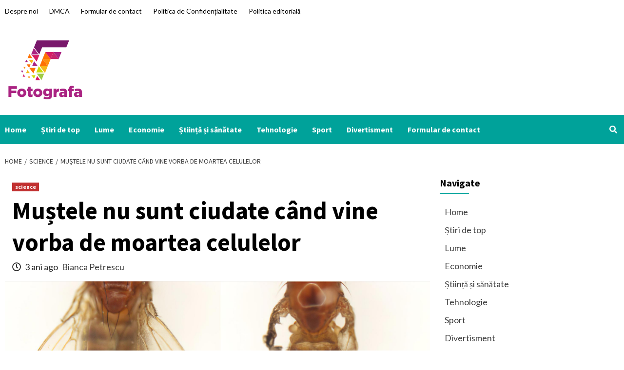

--- FILE ---
content_type: text/html; charset=UTF-8
request_url: https://www.fotografa.ro/mustele-nu-sunt-ciudate-cand-vine-vorba-de-moartea-celulelor/
body_size: 20554
content:
<!doctype html>
<html lang="ro-RO">
<head>
    <meta charset="UTF-8">
    <meta name="viewport" content="width=device-width, initial-scale=1">
    <link rel="profile" href="https://gmpg.org/xfn/11">
    <meta name='robots' content='index, follow, max-image-preview:large, max-snippet:-1, max-video-preview:-1' />

	<!-- This site is optimized with the Yoast SEO plugin v26.6 - https://yoast.com/wordpress/plugins/seo/ -->
	<title>Muștele nu sunt ciudate când vine vorba de moartea celulelor</title><link rel="preload" as="style" href="https://fonts.googleapis.com/css?family=Lato%3A400%2C300%2C400italic%2C900%2C700%7CSource%20Sans%20Pro%3A400%2C400i%2C700%2C700i&#038;subset=latin%2Clatin-ext&#038;display=swap" /><link rel="stylesheet" href="https://fonts.googleapis.com/css?family=Lato%3A400%2C300%2C400italic%2C900%2C700%7CSource%20Sans%20Pro%3A400%2C400i%2C700%2C700i&#038;subset=latin%2Clatin-ext&#038;display=swap" media="print" onload="this.media='all'" /><noscript><link rel="stylesheet" href="https://fonts.googleapis.com/css?family=Lato%3A400%2C300%2C400italic%2C900%2C700%7CSource%20Sans%20Pro%3A400%2C400i%2C700%2C700i&#038;subset=latin%2Clatin-ext&#038;display=swap" /></noscript>
	<link rel="canonical" href="https://www.fotografa.ro/mustele-nu-sunt-ciudate-cand-vine-vorba-de-moartea-celulelor/" />
	<meta property="og:locale" content="ro_RO" />
	<meta property="og:type" content="article" />
	<meta property="og:title" content="Muștele nu sunt ciudate când vine vorba de moartea celulelor" />
	<meta property="og:description" content="Figura 1: Exprimarea genei sayonara în aripile Drosophila provoacă ofilirea aripilor din cauza apoptozei. Credit:..." />
	<meta property="og:url" content="https://www.fotografa.ro/mustele-nu-sunt-ciudate-cand-vine-vorba-de-moartea-celulelor/" />
	<meta property="og:site_name" content="Fotografa" />
	<meta property="article:published_time" content="2023-06-17T09:06:44+00:00" />
	<meta property="og:image" content="https://scitechdaily.com/images/Fruit-Fly-Wings-Shrivel.jpg" />
	<meta name="author" content="Bianca Petrescu" />
	<meta name="twitter:card" content="summary_large_image" />
	<meta name="twitter:image" content="https://scitechdaily.com/images/Fruit-Fly-Wings-Shrivel.jpg" />
	<meta name="twitter:label1" content="Scris de" />
	<meta name="twitter:data1" content="Bianca Petrescu" />
	<meta name="twitter:label2" content="Timp estimat pentru citire" />
	<meta name="twitter:data2" content="3 minute" />
	<script type="application/ld+json" class="yoast-schema-graph">{"@context":"https://schema.org","@graph":[{"@type":"NewsArticle","@id":"https://www.fotografa.ro/mustele-nu-sunt-ciudate-cand-vine-vorba-de-moartea-celulelor/#article","isPartOf":{"@id":"https://www.fotografa.ro/mustele-nu-sunt-ciudate-cand-vine-vorba-de-moartea-celulelor/"},"author":{"name":"Bianca Petrescu","@id":"https://www.fotografa.ro/#/schema/person/418464d482ceeffeb6ce08eac6a919d8"},"headline":"Muștele nu sunt ciudate când vine vorba de moartea celulelor","datePublished":"2023-06-17T09:06:44+00:00","mainEntityOfPage":{"@id":"https://www.fotografa.ro/mustele-nu-sunt-ciudate-cand-vine-vorba-de-moartea-celulelor/"},"wordCount":677,"commentCount":0,"publisher":{"@id":"https://www.fotografa.ro/#organization"},"image":{"@id":"https://www.fotografa.ro/mustele-nu-sunt-ciudate-cand-vine-vorba-de-moartea-celulelor/#primaryimage"},"thumbnailUrl":"https://scitechdaily.com/images/Fruit-Fly-Wings-Shrivel.jpg","articleSection":["science"],"inLanguage":"ro-RO","potentialAction":[{"@type":"CommentAction","name":"Comment","target":["https://www.fotografa.ro/mustele-nu-sunt-ciudate-cand-vine-vorba-de-moartea-celulelor/#respond"]}]},{"@type":"WebPage","@id":"https://www.fotografa.ro/mustele-nu-sunt-ciudate-cand-vine-vorba-de-moartea-celulelor/","url":"https://www.fotografa.ro/mustele-nu-sunt-ciudate-cand-vine-vorba-de-moartea-celulelor/","name":"Muștele nu sunt ciudate când vine vorba de moartea celulelor","isPartOf":{"@id":"https://www.fotografa.ro/#website"},"primaryImageOfPage":"https://scitechdaily.com/images/Fruit-Fly-Wings-Shrivel.jpg","image":["https://scitechdaily.com/images/Fruit-Fly-Wings-Shrivel.jpg"],"thumbnailUrl":"https://scitechdaily.com/images/Fruit-Fly-Wings-Shrivel.jpg","datePublished":"2023-06-17T09:06:44+00:00","inLanguage":"ro-RO","potentialAction":[{"@type":"ReadAction","target":["https://www.fotografa.ro/mustele-nu-sunt-ciudate-cand-vine-vorba-de-moartea-celulelor/"]}]},{"@type":"ImageObject","inLanguage":"ro-RO","@id":"https://www.fotografa.ro/mustele-nu-sunt-ciudate-cand-vine-vorba-de-moartea-celulelor/#primaryimage","url":"https://scitechdaily.com/images/Fruit-Fly-Wings-Shrivel.jpg","contentUrl":"https://scitechdaily.com/images/Fruit-Fly-Wings-Shrivel.jpg","caption":"Muștele nu sunt ciudate când vine vorba de moartea celulelor"},{"@type":"WebSite","@id":"https://www.fotografa.ro/#website","url":"https://www.fotografa.ro/","name":"Fotografa","description":"Informații despre România","publisher":{"@id":"https://www.fotografa.ro/#organization"},"potentialAction":[{"@type":"SearchAction","target":{"@type":"EntryPoint","urlTemplate":"https://www.fotografa.ro/?s={search_term_string}"},"query-input":{"@type":"PropertyValueSpecification","valueRequired":true,"valueName":"search_term_string"}}],"inLanguage":"ro-RO"},{"@type":"Organization","@id":"https://www.fotografa.ro/#organization","name":"Fotografa.ro","url":"https://www.fotografa.ro/","logo":{"@type":"ImageObject","inLanguage":"ro-RO","@id":"https://www.fotografa.ro/#/schema/logo/image/","url":"https://www.fotografa.ro/wp-content/uploads/2020/12/Fotografa-Logo.png","contentUrl":"https://www.fotografa.ro/wp-content/uploads/2020/12/Fotografa-Logo.png","width":252,"height":214,"caption":"Fotografa.ro"},"image":{"@id":"https://www.fotografa.ro/#/schema/logo/image/"}},{"@type":"Person","@id":"https://www.fotografa.ro/#/schema/person/418464d482ceeffeb6ce08eac6a919d8","name":"Bianca Petrescu","image":{"@type":"ImageObject","inLanguage":"ro-RO","@id":"https://www.fotografa.ro/#/schema/person/image/","url":"https://secure.gravatar.com/avatar/ac53a8c5d05f09b8f63c01ab5becf3b1631a021a48e5f04e8e1dda8d8439fb8b?s=96&d=mm&r=g","contentUrl":"https://secure.gravatar.com/avatar/ac53a8c5d05f09b8f63c01ab5becf3b1631a021a48e5f04e8e1dda8d8439fb8b?s=96&d=mm&r=g","caption":"Bianca Petrescu"},"description":"\"Creator. Amator de cafea. Iubitor de internet. Organizator. Geek de cultură pop. Fan de televiziune. Mândru foodaholic.\""}]}</script>
	<!-- / Yoast SEO plugin. -->


<link rel='dns-prefetch' href='//fonts.googleapis.com' />
<link href='https://fonts.gstatic.com' crossorigin rel='preconnect' />
<link rel="alternate" type="application/rss+xml" title="Fotografa &raquo; Flux" href="https://www.fotografa.ro/feed/" />
<link rel="alternate" type="application/rss+xml" title="Fotografa &raquo; Flux comentarii" href="https://www.fotografa.ro/comments/feed/" />
<link rel="alternate" type="application/rss+xml" title="Flux comentarii Fotografa &raquo; Muștele nu sunt ciudate când vine vorba de moartea celulelor" href="https://www.fotografa.ro/mustele-nu-sunt-ciudate-cand-vine-vorba-de-moartea-celulelor/feed/" />
<link rel="alternate" title="oEmbed (JSON)" type="application/json+oembed" href="https://www.fotografa.ro/wp-json/oembed/1.0/embed?url=https%3A%2F%2Fwww.fotografa.ro%2Fmustele-nu-sunt-ciudate-cand-vine-vorba-de-moartea-celulelor%2F" />
<link rel="alternate" title="oEmbed (XML)" type="text/xml+oembed" href="https://www.fotografa.ro/wp-json/oembed/1.0/embed?url=https%3A%2F%2Fwww.fotografa.ro%2Fmustele-nu-sunt-ciudate-cand-vine-vorba-de-moartea-celulelor%2F&#038;format=xml" />
<style id='wp-img-auto-sizes-contain-inline-css' type='text/css'>
img:is([sizes=auto i],[sizes^="auto," i]){contain-intrinsic-size:3000px 1500px}
/*# sourceURL=wp-img-auto-sizes-contain-inline-css */
</style>
<style id='wp-emoji-styles-inline-css' type='text/css'>

	img.wp-smiley, img.emoji {
		display: inline !important;
		border: none !important;
		box-shadow: none !important;
		height: 1em !important;
		width: 1em !important;
		margin: 0 0.07em !important;
		vertical-align: -0.1em !important;
		background: none !important;
		padding: 0 !important;
	}
/*# sourceURL=wp-emoji-styles-inline-css */
</style>
<style id='wp-block-library-inline-css' type='text/css'>
:root{--wp-block-synced-color:#7a00df;--wp-block-synced-color--rgb:122,0,223;--wp-bound-block-color:var(--wp-block-synced-color);--wp-editor-canvas-background:#ddd;--wp-admin-theme-color:#007cba;--wp-admin-theme-color--rgb:0,124,186;--wp-admin-theme-color-darker-10:#006ba1;--wp-admin-theme-color-darker-10--rgb:0,107,160.5;--wp-admin-theme-color-darker-20:#005a87;--wp-admin-theme-color-darker-20--rgb:0,90,135;--wp-admin-border-width-focus:2px}@media (min-resolution:192dpi){:root{--wp-admin-border-width-focus:1.5px}}.wp-element-button{cursor:pointer}:root .has-very-light-gray-background-color{background-color:#eee}:root .has-very-dark-gray-background-color{background-color:#313131}:root .has-very-light-gray-color{color:#eee}:root .has-very-dark-gray-color{color:#313131}:root .has-vivid-green-cyan-to-vivid-cyan-blue-gradient-background{background:linear-gradient(135deg,#00d084,#0693e3)}:root .has-purple-crush-gradient-background{background:linear-gradient(135deg,#34e2e4,#4721fb 50%,#ab1dfe)}:root .has-hazy-dawn-gradient-background{background:linear-gradient(135deg,#faaca8,#dad0ec)}:root .has-subdued-olive-gradient-background{background:linear-gradient(135deg,#fafae1,#67a671)}:root .has-atomic-cream-gradient-background{background:linear-gradient(135deg,#fdd79a,#004a59)}:root .has-nightshade-gradient-background{background:linear-gradient(135deg,#330968,#31cdcf)}:root .has-midnight-gradient-background{background:linear-gradient(135deg,#020381,#2874fc)}:root{--wp--preset--font-size--normal:16px;--wp--preset--font-size--huge:42px}.has-regular-font-size{font-size:1em}.has-larger-font-size{font-size:2.625em}.has-normal-font-size{font-size:var(--wp--preset--font-size--normal)}.has-huge-font-size{font-size:var(--wp--preset--font-size--huge)}.has-text-align-center{text-align:center}.has-text-align-left{text-align:left}.has-text-align-right{text-align:right}.has-fit-text{white-space:nowrap!important}#end-resizable-editor-section{display:none}.aligncenter{clear:both}.items-justified-left{justify-content:flex-start}.items-justified-center{justify-content:center}.items-justified-right{justify-content:flex-end}.items-justified-space-between{justify-content:space-between}.screen-reader-text{border:0;clip-path:inset(50%);height:1px;margin:-1px;overflow:hidden;padding:0;position:absolute;width:1px;word-wrap:normal!important}.screen-reader-text:focus{background-color:#ddd;clip-path:none;color:#444;display:block;font-size:1em;height:auto;left:5px;line-height:normal;padding:15px 23px 14px;text-decoration:none;top:5px;width:auto;z-index:100000}html :where(.has-border-color){border-style:solid}html :where([style*=border-top-color]){border-top-style:solid}html :where([style*=border-right-color]){border-right-style:solid}html :where([style*=border-bottom-color]){border-bottom-style:solid}html :where([style*=border-left-color]){border-left-style:solid}html :where([style*=border-width]){border-style:solid}html :where([style*=border-top-width]){border-top-style:solid}html :where([style*=border-right-width]){border-right-style:solid}html :where([style*=border-bottom-width]){border-bottom-style:solid}html :where([style*=border-left-width]){border-left-style:solid}html :where(img[class*=wp-image-]){height:auto;max-width:100%}:where(figure){margin:0 0 1em}html :where(.is-position-sticky){--wp-admin--admin-bar--position-offset:var(--wp-admin--admin-bar--height,0px)}@media screen and (max-width:600px){html :where(.is-position-sticky){--wp-admin--admin-bar--position-offset:0px}}

/*# sourceURL=wp-block-library-inline-css */
</style><style id='global-styles-inline-css' type='text/css'>
:root{--wp--preset--aspect-ratio--square: 1;--wp--preset--aspect-ratio--4-3: 4/3;--wp--preset--aspect-ratio--3-4: 3/4;--wp--preset--aspect-ratio--3-2: 3/2;--wp--preset--aspect-ratio--2-3: 2/3;--wp--preset--aspect-ratio--16-9: 16/9;--wp--preset--aspect-ratio--9-16: 9/16;--wp--preset--color--black: #000000;--wp--preset--color--cyan-bluish-gray: #abb8c3;--wp--preset--color--white: #ffffff;--wp--preset--color--pale-pink: #f78da7;--wp--preset--color--vivid-red: #cf2e2e;--wp--preset--color--luminous-vivid-orange: #ff6900;--wp--preset--color--luminous-vivid-amber: #fcb900;--wp--preset--color--light-green-cyan: #7bdcb5;--wp--preset--color--vivid-green-cyan: #00d084;--wp--preset--color--pale-cyan-blue: #8ed1fc;--wp--preset--color--vivid-cyan-blue: #0693e3;--wp--preset--color--vivid-purple: #9b51e0;--wp--preset--gradient--vivid-cyan-blue-to-vivid-purple: linear-gradient(135deg,rgb(6,147,227) 0%,rgb(155,81,224) 100%);--wp--preset--gradient--light-green-cyan-to-vivid-green-cyan: linear-gradient(135deg,rgb(122,220,180) 0%,rgb(0,208,130) 100%);--wp--preset--gradient--luminous-vivid-amber-to-luminous-vivid-orange: linear-gradient(135deg,rgb(252,185,0) 0%,rgb(255,105,0) 100%);--wp--preset--gradient--luminous-vivid-orange-to-vivid-red: linear-gradient(135deg,rgb(255,105,0) 0%,rgb(207,46,46) 100%);--wp--preset--gradient--very-light-gray-to-cyan-bluish-gray: linear-gradient(135deg,rgb(238,238,238) 0%,rgb(169,184,195) 100%);--wp--preset--gradient--cool-to-warm-spectrum: linear-gradient(135deg,rgb(74,234,220) 0%,rgb(151,120,209) 20%,rgb(207,42,186) 40%,rgb(238,44,130) 60%,rgb(251,105,98) 80%,rgb(254,248,76) 100%);--wp--preset--gradient--blush-light-purple: linear-gradient(135deg,rgb(255,206,236) 0%,rgb(152,150,240) 100%);--wp--preset--gradient--blush-bordeaux: linear-gradient(135deg,rgb(254,205,165) 0%,rgb(254,45,45) 50%,rgb(107,0,62) 100%);--wp--preset--gradient--luminous-dusk: linear-gradient(135deg,rgb(255,203,112) 0%,rgb(199,81,192) 50%,rgb(65,88,208) 100%);--wp--preset--gradient--pale-ocean: linear-gradient(135deg,rgb(255,245,203) 0%,rgb(182,227,212) 50%,rgb(51,167,181) 100%);--wp--preset--gradient--electric-grass: linear-gradient(135deg,rgb(202,248,128) 0%,rgb(113,206,126) 100%);--wp--preset--gradient--midnight: linear-gradient(135deg,rgb(2,3,129) 0%,rgb(40,116,252) 100%);--wp--preset--font-size--small: 13px;--wp--preset--font-size--medium: 20px;--wp--preset--font-size--large: 36px;--wp--preset--font-size--x-large: 42px;--wp--preset--spacing--20: 0.44rem;--wp--preset--spacing--30: 0.67rem;--wp--preset--spacing--40: 1rem;--wp--preset--spacing--50: 1.5rem;--wp--preset--spacing--60: 2.25rem;--wp--preset--spacing--70: 3.38rem;--wp--preset--spacing--80: 5.06rem;--wp--preset--shadow--natural: 6px 6px 9px rgba(0, 0, 0, 0.2);--wp--preset--shadow--deep: 12px 12px 50px rgba(0, 0, 0, 0.4);--wp--preset--shadow--sharp: 6px 6px 0px rgba(0, 0, 0, 0.2);--wp--preset--shadow--outlined: 6px 6px 0px -3px rgb(255, 255, 255), 6px 6px rgb(0, 0, 0);--wp--preset--shadow--crisp: 6px 6px 0px rgb(0, 0, 0);}:where(.is-layout-flex){gap: 0.5em;}:where(.is-layout-grid){gap: 0.5em;}body .is-layout-flex{display: flex;}.is-layout-flex{flex-wrap: wrap;align-items: center;}.is-layout-flex > :is(*, div){margin: 0;}body .is-layout-grid{display: grid;}.is-layout-grid > :is(*, div){margin: 0;}:where(.wp-block-columns.is-layout-flex){gap: 2em;}:where(.wp-block-columns.is-layout-grid){gap: 2em;}:where(.wp-block-post-template.is-layout-flex){gap: 1.25em;}:where(.wp-block-post-template.is-layout-grid){gap: 1.25em;}.has-black-color{color: var(--wp--preset--color--black) !important;}.has-cyan-bluish-gray-color{color: var(--wp--preset--color--cyan-bluish-gray) !important;}.has-white-color{color: var(--wp--preset--color--white) !important;}.has-pale-pink-color{color: var(--wp--preset--color--pale-pink) !important;}.has-vivid-red-color{color: var(--wp--preset--color--vivid-red) !important;}.has-luminous-vivid-orange-color{color: var(--wp--preset--color--luminous-vivid-orange) !important;}.has-luminous-vivid-amber-color{color: var(--wp--preset--color--luminous-vivid-amber) !important;}.has-light-green-cyan-color{color: var(--wp--preset--color--light-green-cyan) !important;}.has-vivid-green-cyan-color{color: var(--wp--preset--color--vivid-green-cyan) !important;}.has-pale-cyan-blue-color{color: var(--wp--preset--color--pale-cyan-blue) !important;}.has-vivid-cyan-blue-color{color: var(--wp--preset--color--vivid-cyan-blue) !important;}.has-vivid-purple-color{color: var(--wp--preset--color--vivid-purple) !important;}.has-black-background-color{background-color: var(--wp--preset--color--black) !important;}.has-cyan-bluish-gray-background-color{background-color: var(--wp--preset--color--cyan-bluish-gray) !important;}.has-white-background-color{background-color: var(--wp--preset--color--white) !important;}.has-pale-pink-background-color{background-color: var(--wp--preset--color--pale-pink) !important;}.has-vivid-red-background-color{background-color: var(--wp--preset--color--vivid-red) !important;}.has-luminous-vivid-orange-background-color{background-color: var(--wp--preset--color--luminous-vivid-orange) !important;}.has-luminous-vivid-amber-background-color{background-color: var(--wp--preset--color--luminous-vivid-amber) !important;}.has-light-green-cyan-background-color{background-color: var(--wp--preset--color--light-green-cyan) !important;}.has-vivid-green-cyan-background-color{background-color: var(--wp--preset--color--vivid-green-cyan) !important;}.has-pale-cyan-blue-background-color{background-color: var(--wp--preset--color--pale-cyan-blue) !important;}.has-vivid-cyan-blue-background-color{background-color: var(--wp--preset--color--vivid-cyan-blue) !important;}.has-vivid-purple-background-color{background-color: var(--wp--preset--color--vivid-purple) !important;}.has-black-border-color{border-color: var(--wp--preset--color--black) !important;}.has-cyan-bluish-gray-border-color{border-color: var(--wp--preset--color--cyan-bluish-gray) !important;}.has-white-border-color{border-color: var(--wp--preset--color--white) !important;}.has-pale-pink-border-color{border-color: var(--wp--preset--color--pale-pink) !important;}.has-vivid-red-border-color{border-color: var(--wp--preset--color--vivid-red) !important;}.has-luminous-vivid-orange-border-color{border-color: var(--wp--preset--color--luminous-vivid-orange) !important;}.has-luminous-vivid-amber-border-color{border-color: var(--wp--preset--color--luminous-vivid-amber) !important;}.has-light-green-cyan-border-color{border-color: var(--wp--preset--color--light-green-cyan) !important;}.has-vivid-green-cyan-border-color{border-color: var(--wp--preset--color--vivid-green-cyan) !important;}.has-pale-cyan-blue-border-color{border-color: var(--wp--preset--color--pale-cyan-blue) !important;}.has-vivid-cyan-blue-border-color{border-color: var(--wp--preset--color--vivid-cyan-blue) !important;}.has-vivid-purple-border-color{border-color: var(--wp--preset--color--vivid-purple) !important;}.has-vivid-cyan-blue-to-vivid-purple-gradient-background{background: var(--wp--preset--gradient--vivid-cyan-blue-to-vivid-purple) !important;}.has-light-green-cyan-to-vivid-green-cyan-gradient-background{background: var(--wp--preset--gradient--light-green-cyan-to-vivid-green-cyan) !important;}.has-luminous-vivid-amber-to-luminous-vivid-orange-gradient-background{background: var(--wp--preset--gradient--luminous-vivid-amber-to-luminous-vivid-orange) !important;}.has-luminous-vivid-orange-to-vivid-red-gradient-background{background: var(--wp--preset--gradient--luminous-vivid-orange-to-vivid-red) !important;}.has-very-light-gray-to-cyan-bluish-gray-gradient-background{background: var(--wp--preset--gradient--very-light-gray-to-cyan-bluish-gray) !important;}.has-cool-to-warm-spectrum-gradient-background{background: var(--wp--preset--gradient--cool-to-warm-spectrum) !important;}.has-blush-light-purple-gradient-background{background: var(--wp--preset--gradient--blush-light-purple) !important;}.has-blush-bordeaux-gradient-background{background: var(--wp--preset--gradient--blush-bordeaux) !important;}.has-luminous-dusk-gradient-background{background: var(--wp--preset--gradient--luminous-dusk) !important;}.has-pale-ocean-gradient-background{background: var(--wp--preset--gradient--pale-ocean) !important;}.has-electric-grass-gradient-background{background: var(--wp--preset--gradient--electric-grass) !important;}.has-midnight-gradient-background{background: var(--wp--preset--gradient--midnight) !important;}.has-small-font-size{font-size: var(--wp--preset--font-size--small) !important;}.has-medium-font-size{font-size: var(--wp--preset--font-size--medium) !important;}.has-large-font-size{font-size: var(--wp--preset--font-size--large) !important;}.has-x-large-font-size{font-size: var(--wp--preset--font-size--x-large) !important;}
/*# sourceURL=global-styles-inline-css */
</style>

<style id='classic-theme-styles-inline-css' type='text/css'>
/*! This file is auto-generated */
.wp-block-button__link{color:#fff;background-color:#32373c;border-radius:9999px;box-shadow:none;text-decoration:none;padding:calc(.667em + 2px) calc(1.333em + 2px);font-size:1.125em}.wp-block-file__button{background:#32373c;color:#fff;text-decoration:none}
/*# sourceURL=/wp-includes/css/classic-themes.min.css */
</style>
<link rel='stylesheet' id='dashicons-css' href='https://www.fotografa.ro/wp-includes/css/dashicons.min.css?ver=6.9' type='text/css' media='all' />
<link rel='stylesheet' id='admin-bar-css' href='https://www.fotografa.ro/wp-includes/css/admin-bar.min.css?ver=6.9' type='text/css' media='all' />
<style id='admin-bar-inline-css' type='text/css'>

    /* Hide CanvasJS credits for P404 charts specifically */
    #p404RedirectChart .canvasjs-chart-credit {
        display: none !important;
    }
    
    #p404RedirectChart canvas {
        border-radius: 6px;
    }

    .p404-redirect-adminbar-weekly-title {
        font-weight: bold;
        font-size: 14px;
        color: #fff;
        margin-bottom: 6px;
    }

    #wpadminbar #wp-admin-bar-p404_free_top_button .ab-icon:before {
        content: "\f103";
        color: #dc3545;
        top: 3px;
    }
    
    #wp-admin-bar-p404_free_top_button .ab-item {
        min-width: 80px !important;
        padding: 0px !important;
    }
    
    /* Ensure proper positioning and z-index for P404 dropdown */
    .p404-redirect-adminbar-dropdown-wrap { 
        min-width: 0; 
        padding: 0;
        position: static !important;
    }
    
    #wpadminbar #wp-admin-bar-p404_free_top_button_dropdown {
        position: static !important;
    }
    
    #wpadminbar #wp-admin-bar-p404_free_top_button_dropdown .ab-item {
        padding: 0 !important;
        margin: 0 !important;
    }
    
    .p404-redirect-dropdown-container {
        min-width: 340px;
        padding: 18px 18px 12px 18px;
        background: #23282d !important;
        color: #fff;
        border-radius: 12px;
        box-shadow: 0 8px 32px rgba(0,0,0,0.25);
        margin-top: 10px;
        position: relative !important;
        z-index: 999999 !important;
        display: block !important;
        border: 1px solid #444;
    }
    
    /* Ensure P404 dropdown appears on hover */
    #wpadminbar #wp-admin-bar-p404_free_top_button .p404-redirect-dropdown-container { 
        display: none !important;
    }
    
    #wpadminbar #wp-admin-bar-p404_free_top_button:hover .p404-redirect-dropdown-container { 
        display: block !important;
    }
    
    #wpadminbar #wp-admin-bar-p404_free_top_button:hover #wp-admin-bar-p404_free_top_button_dropdown .p404-redirect-dropdown-container {
        display: block !important;
    }
    
    .p404-redirect-card {
        background: #2c3338;
        border-radius: 8px;
        padding: 18px 18px 12px 18px;
        box-shadow: 0 2px 8px rgba(0,0,0,0.07);
        display: flex;
        flex-direction: column;
        align-items: flex-start;
        border: 1px solid #444;
    }
    
    .p404-redirect-btn {
        display: inline-block;
        background: #dc3545;
        color: #fff !important;
        font-weight: bold;
        padding: 5px 22px;
        border-radius: 8px;
        text-decoration: none;
        font-size: 17px;
        transition: background 0.2s, box-shadow 0.2s;
        margin-top: 8px;
        box-shadow: 0 2px 8px rgba(220,53,69,0.15);
        text-align: center;
        line-height: 1.6;
    }
    
    .p404-redirect-btn:hover {
        background: #c82333;
        color: #fff !important;
        box-shadow: 0 4px 16px rgba(220,53,69,0.25);
    }
    
    /* Prevent conflicts with other admin bar dropdowns */
    #wpadminbar .ab-top-menu > li:hover > .ab-item,
    #wpadminbar .ab-top-menu > li.hover > .ab-item {
        z-index: auto;
    }
    
    #wpadminbar #wp-admin-bar-p404_free_top_button:hover > .ab-item {
        z-index: 999998 !important;
    }
    
/*# sourceURL=admin-bar-inline-css */
</style>
<link rel='stylesheet' id='font-awesome-v5-css' href='https://www.fotografa.ro/wp-content/themes/covernews-pro/assets/font-awesome-v5/css/fontawesome-all.min.css?ver=6.9' type='text/css' media='all' />
<link rel='stylesheet' id='bootstrap-css' href='https://www.fotografa.ro/wp-content/themes/covernews-pro/assets/bootstrap/css/bootstrap.min.css?ver=6.9' type='text/css' media='all' />
<link rel='stylesheet' id='slick-css' href='https://www.fotografa.ro/wp-content/themes/covernews-pro/assets/slick/css/slick.min.css?ver=6.9' type='text/css' media='all' />
<link rel='stylesheet' id='sidr-css' href='https://www.fotografa.ro/wp-content/themes/covernews-pro/assets/sidr/css/jquery.sidr.dark.css?ver=6.9' type='text/css' media='all' />
<link rel='stylesheet' id='magnific-popup-css' href='https://www.fotografa.ro/wp-content/themes/covernews-pro/assets/magnific-popup/magnific-popup.css?ver=6.9' type='text/css' media='all' />
<link rel='stylesheet' id='sliderpro-css' href='https://www.fotografa.ro/wp-content/themes/covernews-pro/assets/slider-pro/css/slider-pro.min.css?ver=6.9' type='text/css' media='all' />

<link rel='stylesheet' id='covernews-style-css' href='https://www.fotografa.ro/wp-content/themes/covernews-pro/style.css?ver=6.9' type='text/css' media='all' />
<style id='covernews-style-inline-css' type='text/css'>


                body .top-masthead {
        background: #ffffff;
        }


    
            body .top-masthead,
        body .top-masthead a {
        color: #000000;

        }

    
            body .offcanvas-menu span,
        body .data-bg,
        body .primary-color {
        background-color: #2a2a2a;
        }

        body{
        color: #2a2a2a;
        }
    
            body .secondary-color,
        body button,
        body input[type="button"],
        body input[type="reset"],
        body input[type="submit"],
        body .site-content .search-form .search-submit,
        body .site-footer .search-form .search-submit,
        body .main-navigation,
        body .em-post-format i,
        body span.header-after:after,
        body #secondary .widget-title span:after,
        body .af-tabs.nav-tabs > li.active > a:after,
        body .af-tabs.nav-tabs > li > a:hover:after,
        body .exclusive-posts .exclusive-now,
        body span.trending-no,
        body .tagcloud a:hover{
        background: #00a29a;
        }


        body.dark .latest-posts-full .header-details-wrapper .entry-title a:hover,
        body.dark .entry-title a:visited:hover,
        body.dark .entry-title a:hover,
        body.dark h3.article-title.article-title-1 a:visited:hover,
        body.dark h3.article-title.article-title-1 a:hover,
        body.dark .trending-posts-carousel h3.article-title a:visited:hover,
        body.dark .trending-posts-carousel h3.article-title a:hover,
        body.dark .exclusive-slides a:visited:hover,
        body.dark .exclusive-slides a:hover,
        body.dark .article-title.article-title-1 a:visited:hover,
        body.dark .article-title.article-title-1 a:hover,
        body.dark .article-title a:visited:hover,
        body.dark .article-title a:hover

        #wp-calendar caption,
        #wp-calendar td#today,
        .entry-title a:visited:hover,
        .entry-title a:hover,
        h3.article-title.article-title-1 a:visited:hover,
        h3.article-title.article-title-1 a:hover,
        .trending-posts-carousel h3.article-title a:visited:hover,
        .trending-posts-carousel h3.article-title a:hover,
        .exclusive-slides a:visited:hover,
        .exclusive-slides a:hover,
        .article-title.article-title-1 a:visited:hover,
        .article-title.article-title-1 a:hover,
        .article-title a:visited:hover,
        .article-title a:hover,
        body a:hover,
        body a:focus,
        body a:active,
        body .figure-categories-2 .cat-links a
        {
        color: #00a29a;
        }


        body #loader:after {

        border-left-color: #00a29a;

        }


    

        

        a{
        color: #404040;

        }

        .af-tabs.nav-tabs > li.active > a,
        .af-tabs.nav-tabs > li:hover > a,
        .af-tabs.nav-tabs > li:focus > a{
        color: #404040;
        }

        .social-widget-menu ul li a,
        .em-author-details ul li a,
        .tagcloud a {
        border-color: #404040;
        }

        a:visited{
        color: #404040;
        }
    
            body h1,
        body h2,
        body h2 span,
        body h3,
        body h4,
        body h5,
        body h6,
        body #primary .widget-title,
        body .af-tabs.nav-tabs > li.active > a, .af-tabs.nav-tabs > li:hover > a, .af-tabs.nav-tabs > li:focus > a{
        color: #000000;

        }
    
            body h1,
        body h2,
        body h2 span,
        body h3,
        body h4,
        body h5,
        body h6 {
        line-height: 1.3;
        }
    
    
        body .main-navigation .menu ul.menu-desktop > li > a:visited,
        body .main-navigation .menu ul.menu-desktop > li > a .fa-angle-down,
        body .main-navigation .menu ul.menu-desktop > li > a,
        body .search-icon,
        body .search-icon:visited,
        body .search-icon:hover,
        body .search-icon:focus,
        body .search-icon:active
        {
        color: #ffffff;
        }

        body .main-navigation ul>li>a:after
        {
        background-color: #ffffff;
        }

    
    
        body span.menu-description
        {
        background: #353535;
        }

    
    
        body span.menu-description
        {
        color: #ffffff;
        }

    

    
        body h3.article-title.article-title-1 a,
        body .trending-posts-carousel h3.article-title a,
        body .exclusive-slides a
        {
        color: #404040;
        }

        body h3.article-title.article-title-1 a:visited,
        body .trending-posts-carousel h3.article-title a:visited,
        body .exclusive-slides a:visited
        {
        color: #404040;
        }

    
            body.dark .categorized-story .title-heading .article-title-2 a:visited:hover,
        body.dark .categorized-story .title-heading .article-title-2 a,
        body .categorized-story .title-heading .article-title-2 a:visited:hover,
        body .categorized-story .title-heading .article-title-2 a,
        body.dark .full-plus-list .spotlight-post:first-of-type figcaption h3 a:hover,
        body .full-plus-list .spotlight-post:first-of-type figcaption h3 a:hover,
        body.dark .slider-figcaption-1 .article-title a:visited:hover,
        body.dark .slider-figcaption-1 .article-title a:hover,
        .slider-figcaption-1 .article-title a:visited:hover,
        .slider-figcaption-1 .article-title a:hover,
        body .slider-figcaption-1 .slide-title a,
        body .categorized-story .title-heading .article-title-2 a,
        body .full-plus-list .spotlight-post:first-of-type figcaption h3 a{
        color: #ffffff;
        }

        body .slider-figcaption-1 .slide-title a:visited,
        body .categorized-story .title-heading .article-title-2 a:visited,
        body .full-plus-list .spotlight-post:first-of-type figcaption h3 a:visited{
        color: #ffffff;
        }


    
            body .figure-categories-bg .em-post-format:before{
        background: #ffffff;
        }
        body span.trending-no,
        body .em-post-format{
        color: #ffffff;
        }

    

            body,
        body button,
        body input,
        body select,
        body optgroup,
        body textarea {
        font-family: Lato;
        }

    
            body h1,
        body h2,
        body h3,
        body h4,
        body h5,
        body h6,
        body .main-navigation a,
        body .font-family-1,
        body .site-description,
        body .trending-posts-line,
        body .exclusive-posts,
        body .widget-title,
        body .em-widget-subtitle,
        body .grid-item-metadata .item-metadata,
        body .af-navcontrols .slide-count,
        body .figure-categories .cat-links,
        body .nav-links a {
        font-family: Source Sans Pro;
        }

    

            .article-title, .site-branding .site-title, .main-navigation .menu ul li a, .slider-figcaption .slide-title {
        letter-spacing: 0px;
        line-height: 1.3;
        }

            <!--        category color starts-->

    
        body .figure-categories .cat-links a.category-color-1 {
        background-color: #bb1919;
        }

        body .trending-story .figure-categories .cat-links a.covernews-categories.category-color-1,
        body .list .spotlight-post .figure-categories .cat-links a.covernews-categories.category-color-1,
        body .full-plus-list .spotlight-post .figure-categories .cat-links a.covernews-categories.category-color-1,
        body .covernews_tabbed_posts_widget .figure-categories .cat-links a.covernews-categories.category-color-1,
        body .trending-posts-vertical-carousel .figure-categories .cat-links a.covernews-categories.category-color-1

        {
        color: #bb1919;
        }

        body .full-plus-list .spotlight-post:first-of-type .figure-categories .cat-links a.covernews-categories.category-color-1,
        body .full-plus-list .spotlight-post:first-of-type .figure-categories .cat-links a.covernews-categories,
        body .figure-categories .cat-links a.covernews-categories
        {
        color: #ffffff;
        background-color: #bb1919;
        }

        body span.header-after.category-color-1:after{
        background: #bb1919;
        }

    

    
        body .figure-categories .cat-links a.category-color-2 {
        background-color: #2a4051;
        }

        body .trending-story .figure-categories .cat-links a.covernews-categories.category-color-2,
        body .list .spotlight-post .figure-categories .cat-links a.covernews-categories.category-color-2,
        body .full-plus-list .spotlight-post .figure-categories .cat-links a.covernews-categories.category-color-2,
        body .covernews_tabbed_posts_widget .figure-categories .cat-links a.covernews-categories.category-color-2,
        body .trending-posts-vertical-carousel .figure-categories .cat-links a.covernews-categories.category-color-2
        {
        color: #2a4051;
        }

        body .full-plus-list .spotlight-post:first-of-type .figure-categories .cat-links a.covernews-categories.category-color-2{
        color: #ffffff;
        background-color: #2a4051;
        }

        body span.header-after.category-color-2:after{
        background: #2a4051;
        }
    
    
        body .figure-categories .cat-links a.category-color-3 {
        background-color: #d60000;
        }

        body .trending-story .figure-categories .cat-links a.covernews-categories.category-color-3,
        body .list .spotlight-post .figure-categories .cat-links a.covernews-categories.category-color-3,
        body .full-plus-list .spotlight-post .figure-categories .cat-links a.covernews-categories.category-color-3,
        body .covernews_tabbed_posts_widget .figure-categories .cat-links a.covernews-categories.category-color-3,
        body .trending-posts-vertical-carousel .figure-categories .cat-links a.covernews-categories.category-color-3
        {
        color: #d60000;
        }

        body .full-plus-list .spotlight-post:first-of-type .figure-categories .cat-links a.covernews-categories.category-color-3{
        color: #ffffff;
        background-color: #d60000;
        }

        body span.header-after.category-color-3:after{
        background: #d60000;
        }
    
    
        body .figure-categories .cat-links a.category-color-4 {
        background-color: #e91e63;
        }

        body .trending-story .figure-categories .cat-links a.covernews-categories.category-color-4,
        body .list .spotlight-post .figure-categories .cat-links a.covernews-categories.category-color-4,
        body .full-plus-list .spotlight-post .figure-categories .cat-links a.covernews-categories.category-color-4,
        body .covernews_tabbed_posts_widget .figure-categories .cat-links a.covernews-categories.category-color-4,
        body .trending-posts-vertical-carousel .figure-categories .cat-links a.covernews-categories.category-color-4
        {
        color: #e91e63;
        }

        body .full-plus-list .spotlight-post:first-of-type .figure-categories .cat-links a.covernews-categories.category-color-4{
        color: #ffffff;
        background-color: #e91e63;
        }

        body span.header-after.category-color-4:after{
        background: #e91e63;
        }
    
    
        body .figure-categories .cat-links a.category-color-5 {
        background-color: #f99500;
        }

        body .trending-story .figure-categories .cat-links a.covernews-categories.category-color-5,
        body .list .spotlight-post .figure-categories .cat-links a.covernews-categories.category-color-5,
        body .full-plus-list .spotlight-post .figure-categories .cat-links a.covernews-categories.category-color-5,
        body .covernews_tabbed_posts_widget .figure-categories .cat-links a.covernews-categories.category-color-5,
        body .trending-posts-vertical-carousel .figure-categories .cat-links a.covernews-categories.category-color-5
        {
        color: #f99500;
        }

        body .full-plus-list .spotlight-post:first-of-type .figure-categories .cat-links a.covernews-categories.category-color-5{
        color: #ffffff;
        background-color: #f99500;
        }

        body span.header-after.category-color-5:after{
        background: #f99500;
        }
    
    
        body .figure-categories .cat-links a.category-color-6 {
        background-color: #61c436;
        }

        body .trending-story .figure-categories .cat-links a.covernews-categories.category-color-6,
        body .list .spotlight-post .figure-categories .cat-links a.covernews-categories.category-color-6,
        body .full-plus-list .spotlight-post .figure-categories .cat-links a.covernews-categories.category-color-6,
        body .covernews_tabbed_posts_widget .figure-categories .cat-links a.covernews-categories.category-color-6,
        body .trending-posts-vertical-carousel .figure-categories .cat-links a.covernews-categories.category-color-6
        {
        color: #61c436;
        }

        body .full-plus-list .spotlight-post:first-of-type .figure-categories .cat-links a.covernews-categories.category-color-6{
        color: #ffffff;
        background-color: #61c436;
        }

        body span.header-after.category-color-6:after{
        background: #61c436;
        }
    
    
        body .figure-categories .cat-links a.category-color-7 {
        background-color: #a66bbe;
        }

        body .trending-story .figure-categories .cat-links a.covernews-categories.category-color-7,
        body .list .spotlight-post .figure-categories .cat-links a.covernews-categories.category-color-7,
        body .full-plus-list .spotlight-post .figure-categories .cat-links a.covernews-categories.category-color-7,
        body .covernews_tabbed_posts_widget .figure-categories .cat-links a.covernews-categories.category-color-7,
        body .trending-posts-vertical-carousel .figure-categories .cat-links a.covernews-categories.category-color-7
        {
        color: #a66bbe;
        }

        body .full-plus-list .spotlight-post:first-of-type .figure-categories .cat-links a.covernews-categories.category-color-7{
        color: #ffffff;
        background-color: #a66bbe;
        }

        body span.header-after.category-color-7:after{
        background: #a66bbe;
        }
    
    
        body .figure-categories .cat-links a.category-color-8 {
        background-color: #ffffff;
        color: #404040;
        }

        body .trending-story .figure-categories .cat-links a.covernews-categories.category-color-8,
        body .list .spotlight-post .figure-categories .cat-links a.covernews-categories.category-color-8,
        body .full-plus-list .spotlight-post .figure-categories .cat-links a.covernews-categories.category-color-8,
        body .covernews_tabbed_posts_widget .figure-categories .cat-links a.covernews-categories.category-color-8,
        body .trending-posts-vertical-carousel .figure-categories .cat-links a.covernews-categories.category-color-8
        {
        color: #404040;
        }

        body .full-plus-list .spotlight-post:first-of-type .figure-categories .cat-links a.covernews-categories.category-color-8{
        color: #404040;
        background-color: #ffffff;
        }

        body span.header-after.category-color-8:after{
        background: #ffffff;
        color: #404040;
        }
    
            body .site-footer .primary-footer{
        background: #1f2125;

        }

    
            body .site-footer,
        body .site-footer .widget-title span,
        body .site-footer .site-title a,
        body .site-footer .site-description,
        body .site-footer a {
        color: #ffffff;

        }

        .site-footer .social-widget-menu ul li a,
        .site-footer .em-author-details ul li a,
        .site-footer .tagcloud a
        {
        border-color: #ffffff;
        }

        .site-footer a:visited {
        color: #ffffff;
        }


    
                body .site-info {
        background: #000000;

        }

    
            body .site-info,
        body .site-info a {
        color: #ffffff;

        }

    
                body .mailchimp-block {
        background: #1f2f3f;

        }
    

            body .mc4wp-form-fields input[type="text"], body .mc4wp-form-fields input[type="email"] {
        border-color: #4d5b73;

        }
    

            @media only screen and (min-width: 1025px) and (max-width: 1599px) {
            body .af-main-banner .slider-figcaption .slide-title {
            font-size: 35px;
            }
        }


    

    
        body,
        button,
        input,
        select,
        optgroup,
        textarea,
        body .entry-content-wrap,
        body .widget_recent_comments li a,
        body .widget_pages li a,
        body .widget_archive li a,
        body .widget_meta li a,
        body .widget_categories li,
        body .widget_nav_menu li a,
        body .widget_recent_entries li a

        {
        font-size: 18px;
        }

        blockquote{
            font-size: calc(18px + 20%);
        }

    
    
        body blockquote cite,
        body .nav-previous a,
        body .nav-next a,
        body .af-tabs.nav-tabs > li > a,
        body #secondary .af-tabs.nav-tabs > li > a,
        body #primary .af-tabs.nav-tabs > li > a,
        body footer .widget-title,
        body #secondary .widget-title span,
        body span.header-after
        {
        font-size: 20px;
        }

    
    
        body .full .spotlight-post figcaption h3 a,
        body .full-plus-list .spotlight-post:first-of-type figcaption h3 a,
        body .categorized-story .title-heading .article-title-2
        {
        font-size: 18px;
        }

    
    
        body .article-title
        {
        font-size: 16px;
        }

    

    
        body.archive .content-area .page-title,
        body.search-results .content-area .header-title-wrapper .page-title,
        body header.entry-header h1.entry-title{
        font-size: 50px;
        }

    
            body #primary .em-widget-subtitle {
        font-size: 20px;
        }

    

        }
        <!--        end if media query-->

        
/*# sourceURL=covernews-style-inline-css */
</style>
<script type="text/javascript" src="https://www.fotografa.ro/wp-includes/js/jquery/jquery.min.js?ver=3.7.1" id="jquery-core-js" defer></script>

<script type="text/javascript" id="jquery-js-after">window.addEventListener('DOMContentLoaded', function() {
/* <![CDATA[ */
jQuery(document).ready(function() {
	jQuery(".9d8a479765f9f01ba3f0cbbab5e0be61").click(function() {
		jQuery.post(
			"https://www.fotografa.ro/wp-admin/admin-ajax.php", {
				"action": "quick_adsense_onpost_ad_click",
				"quick_adsense_onpost_ad_index": jQuery(this).attr("data-index"),
				"quick_adsense_nonce": "3f721f0e91",
			}, function(response) { }
		);
	});
});

//# sourceURL=jquery-js-after
/* ]]> */
});</script>
<link rel="https://api.w.org/" href="https://www.fotografa.ro/wp-json/" /><link rel="alternate" title="JSON" type="application/json" href="https://www.fotografa.ro/wp-json/wp/v2/posts/32834" /><link rel="EditURI" type="application/rsd+xml" title="RSD" href="https://www.fotografa.ro/xmlrpc.php?rsd" />
<meta name="generator" content="WordPress 6.9" />
<link rel='shortlink' href='https://www.fotografa.ro/?p=32834' />
<meta name="generator" content="Redux 4.5.9" /><meta name="google-site-verification" content="rCGQtnq8sNIzRgMQ5YbriOfvpDGYBk_T4WQlzDG0Aw8" />

<link rel="pingback" href="https://www.fotografa.ro/xmlrpc.php">        <style type="text/css">
                        .site-title,
            .site-description {
                position: absolute;
                clip: rect(1px, 1px, 1px, 1px);
                display: none;
            }

            

        </style>
        <style type="text/css" id="custom-background-css">
body.custom-background { background-color: #ffffff; }
</style>
	<style type="text/css">.saboxplugin-wrap{-webkit-box-sizing:border-box;-moz-box-sizing:border-box;-ms-box-sizing:border-box;box-sizing:border-box;border:1px solid #eee;width:100%;clear:both;display:block;overflow:hidden;word-wrap:break-word;position:relative}.saboxplugin-wrap .saboxplugin-gravatar{float:left;padding:0 20px 20px 20px}.saboxplugin-wrap .saboxplugin-gravatar img{max-width:100px;height:auto;border-radius:0;}.saboxplugin-wrap .saboxplugin-authorname{font-size:18px;line-height:1;margin:20px 0 0 20px;display:block}.saboxplugin-wrap .saboxplugin-authorname a{text-decoration:none}.saboxplugin-wrap .saboxplugin-authorname a:focus{outline:0}.saboxplugin-wrap .saboxplugin-desc{display:block;margin:5px 20px}.saboxplugin-wrap .saboxplugin-desc a{text-decoration:underline}.saboxplugin-wrap .saboxplugin-desc p{margin:5px 0 12px}.saboxplugin-wrap .saboxplugin-web{margin:0 20px 15px;text-align:left}.saboxplugin-wrap .sab-web-position{text-align:right}.saboxplugin-wrap .saboxplugin-web a{color:#ccc;text-decoration:none}.saboxplugin-wrap .saboxplugin-socials{position:relative;display:block;background:#fcfcfc;padding:5px;border-top:1px solid #eee}.saboxplugin-wrap .saboxplugin-socials a svg{width:20px;height:20px}.saboxplugin-wrap .saboxplugin-socials a svg .st2{fill:#fff; transform-origin:center center;}.saboxplugin-wrap .saboxplugin-socials a svg .st1{fill:rgba(0,0,0,.3)}.saboxplugin-wrap .saboxplugin-socials a:hover{opacity:.8;-webkit-transition:opacity .4s;-moz-transition:opacity .4s;-o-transition:opacity .4s;transition:opacity .4s;box-shadow:none!important;-webkit-box-shadow:none!important}.saboxplugin-wrap .saboxplugin-socials .saboxplugin-icon-color{box-shadow:none;padding:0;border:0;-webkit-transition:opacity .4s;-moz-transition:opacity .4s;-o-transition:opacity .4s;transition:opacity .4s;display:inline-block;color:#fff;font-size:0;text-decoration:inherit;margin:5px;-webkit-border-radius:0;-moz-border-radius:0;-ms-border-radius:0;-o-border-radius:0;border-radius:0;overflow:hidden}.saboxplugin-wrap .saboxplugin-socials .saboxplugin-icon-grey{text-decoration:inherit;box-shadow:none;position:relative;display:-moz-inline-stack;display:inline-block;vertical-align:middle;zoom:1;margin:10px 5px;color:#444;fill:#444}.clearfix:after,.clearfix:before{content:' ';display:table;line-height:0;clear:both}.ie7 .clearfix{zoom:1}.saboxplugin-socials.sabox-colored .saboxplugin-icon-color .sab-twitch{border-color:#38245c}.saboxplugin-socials.sabox-colored .saboxplugin-icon-color .sab-behance{border-color:#003eb0}.saboxplugin-socials.sabox-colored .saboxplugin-icon-color .sab-deviantart{border-color:#036824}.saboxplugin-socials.sabox-colored .saboxplugin-icon-color .sab-digg{border-color:#00327c}.saboxplugin-socials.sabox-colored .saboxplugin-icon-color .sab-dribbble{border-color:#ba1655}.saboxplugin-socials.sabox-colored .saboxplugin-icon-color .sab-facebook{border-color:#1e2e4f}.saboxplugin-socials.sabox-colored .saboxplugin-icon-color .sab-flickr{border-color:#003576}.saboxplugin-socials.sabox-colored .saboxplugin-icon-color .sab-github{border-color:#264874}.saboxplugin-socials.sabox-colored .saboxplugin-icon-color .sab-google{border-color:#0b51c5}.saboxplugin-socials.sabox-colored .saboxplugin-icon-color .sab-html5{border-color:#902e13}.saboxplugin-socials.sabox-colored .saboxplugin-icon-color .sab-instagram{border-color:#1630aa}.saboxplugin-socials.sabox-colored .saboxplugin-icon-color .sab-linkedin{border-color:#00344f}.saboxplugin-socials.sabox-colored .saboxplugin-icon-color .sab-pinterest{border-color:#5b040e}.saboxplugin-socials.sabox-colored .saboxplugin-icon-color .sab-reddit{border-color:#992900}.saboxplugin-socials.sabox-colored .saboxplugin-icon-color .sab-rss{border-color:#a43b0a}.saboxplugin-socials.sabox-colored .saboxplugin-icon-color .sab-sharethis{border-color:#5d8420}.saboxplugin-socials.sabox-colored .saboxplugin-icon-color .sab-soundcloud{border-color:#995200}.saboxplugin-socials.sabox-colored .saboxplugin-icon-color .sab-spotify{border-color:#0f612c}.saboxplugin-socials.sabox-colored .saboxplugin-icon-color .sab-stackoverflow{border-color:#a95009}.saboxplugin-socials.sabox-colored .saboxplugin-icon-color .sab-steam{border-color:#006388}.saboxplugin-socials.sabox-colored .saboxplugin-icon-color .sab-user_email{border-color:#b84e05}.saboxplugin-socials.sabox-colored .saboxplugin-icon-color .sab-tumblr{border-color:#10151b}.saboxplugin-socials.sabox-colored .saboxplugin-icon-color .sab-twitter{border-color:#0967a0}.saboxplugin-socials.sabox-colored .saboxplugin-icon-color .sab-vimeo{border-color:#0d7091}.saboxplugin-socials.sabox-colored .saboxplugin-icon-color .sab-windows{border-color:#003f71}.saboxplugin-socials.sabox-colored .saboxplugin-icon-color .sab-whatsapp{border-color:#003f71}.saboxplugin-socials.sabox-colored .saboxplugin-icon-color .sab-wordpress{border-color:#0f3647}.saboxplugin-socials.sabox-colored .saboxplugin-icon-color .sab-yahoo{border-color:#14002d}.saboxplugin-socials.sabox-colored .saboxplugin-icon-color .sab-youtube{border-color:#900}.saboxplugin-socials.sabox-colored .saboxplugin-icon-color .sab-xing{border-color:#000202}.saboxplugin-socials.sabox-colored .saboxplugin-icon-color .sab-mixcloud{border-color:#2475a0}.saboxplugin-socials.sabox-colored .saboxplugin-icon-color .sab-vk{border-color:#243549}.saboxplugin-socials.sabox-colored .saboxplugin-icon-color .sab-medium{border-color:#00452c}.saboxplugin-socials.sabox-colored .saboxplugin-icon-color .sab-quora{border-color:#420e00}.saboxplugin-socials.sabox-colored .saboxplugin-icon-color .sab-meetup{border-color:#9b181c}.saboxplugin-socials.sabox-colored .saboxplugin-icon-color .sab-goodreads{border-color:#000}.saboxplugin-socials.sabox-colored .saboxplugin-icon-color .sab-snapchat{border-color:#999700}.saboxplugin-socials.sabox-colored .saboxplugin-icon-color .sab-500px{border-color:#00557f}.saboxplugin-socials.sabox-colored .saboxplugin-icon-color .sab-mastodont{border-color:#185886}.sabox-plus-item{margin-bottom:20px}@media screen and (max-width:480px){.saboxplugin-wrap{text-align:center}.saboxplugin-wrap .saboxplugin-gravatar{float:none;padding:20px 0;text-align:center;margin:0 auto;display:block}.saboxplugin-wrap .saboxplugin-gravatar img{float:none;display:inline-block;display:-moz-inline-stack;vertical-align:middle;zoom:1}.saboxplugin-wrap .saboxplugin-desc{margin:0 10px 20px;text-align:center}.saboxplugin-wrap .saboxplugin-authorname{text-align:center;margin:10px 0 20px}}body .saboxplugin-authorname a,body .saboxplugin-authorname a:hover{box-shadow:none;-webkit-box-shadow:none}a.sab-profile-edit{font-size:16px!important;line-height:1!important}.sab-edit-settings a,a.sab-profile-edit{color:#0073aa!important;box-shadow:none!important;-webkit-box-shadow:none!important}.sab-edit-settings{margin-right:15px;position:absolute;right:0;z-index:2;bottom:10px;line-height:20px}.sab-edit-settings i{margin-left:5px}.saboxplugin-socials{line-height:1!important}.rtl .saboxplugin-wrap .saboxplugin-gravatar{float:right}.rtl .saboxplugin-wrap .saboxplugin-authorname{display:flex;align-items:center}.rtl .saboxplugin-wrap .saboxplugin-authorname .sab-profile-edit{margin-right:10px}.rtl .sab-edit-settings{right:auto;left:0}img.sab-custom-avatar{max-width:75px;}.saboxplugin-wrap {margin-top:0px; margin-bottom:0px; padding: 0px 0px }.saboxplugin-wrap .saboxplugin-authorname {font-size:18px; line-height:25px;}.saboxplugin-wrap .saboxplugin-desc p, .saboxplugin-wrap .saboxplugin-desc {font-size:14px !important; line-height:21px !important;}.saboxplugin-wrap .saboxplugin-web {font-size:14px;}.saboxplugin-wrap .saboxplugin-socials a svg {width:18px;height:18px;}</style><link rel="icon" href="https://www.fotografa.ro/wp-content/uploads/2025/03/Fotografa-favicon.png" sizes="32x32" />
<link rel="icon" href="https://www.fotografa.ro/wp-content/uploads/2025/03/Fotografa-favicon.png" sizes="192x192" />
<link rel="apple-touch-icon" href="https://www.fotografa.ro/wp-content/uploads/2025/03/Fotografa-favicon.png" />
<meta name="msapplication-TileImage" content="https://www.fotografa.ro/wp-content/uploads/2025/03/Fotografa-favicon.png" />

<!-- FIFU:jsonld:begin -->
<script type="application/ld+json">{"@context":"https://schema.org","@graph":[{"@type":"ImageObject","@id":"https://scitechdaily.com/images/Fruit-Fly-Wings-Shrivel.jpg","url":"https://scitechdaily.com/images/Fruit-Fly-Wings-Shrivel.jpg","contentUrl":"https://scitechdaily.com/images/Fruit-Fly-Wings-Shrivel.jpg","mainEntityOfPage":"https://www.fotografa.ro/mustele-nu-sunt-ciudate-cand-vine-vorba-de-moartea-celulelor/"}]}</script>
<!-- FIFU:jsonld:end -->
<noscript><style id="rocket-lazyload-nojs-css">.rll-youtube-player, [data-lazy-src]{display:none !important;}</style></noscript><link rel="preload" as="image" href="https://scitechdaily.com/images/Fruit-Fly-Wings-Shrivel.jpg"></head>


<body data-rsssl=1 class="wp-singular post-template-default single single-post postid-32834 single-format-standard custom-background wp-custom-logo wp-embed-responsive wp-theme-covernews-pro default-content-layout default single-content-mode-default header-image-default align-content-left">

    <div id="af-preloader">
        <div id="loader-wrapper">
            <div id="loader"></div>
        </div>
    </div>

<div id="page" class="site">
    <a class="skip-link screen-reader-text" href="#content">Skip to content</a>

<div class="header-layout-1">
    <div class="top-masthead">

        <div class="container">
            <div class="row">
                                    <div class="col-xs-12 col-sm-12 col-md-8 device-center">
                        
                        <div class="top-navigation"><ul id="top-menu" class="menu"><li id="menu-item-2625" class="menu-item menu-item-type-post_type menu-item-object-page menu-item-2625"><a href="https://www.fotografa.ro/about-us/">Despre noi</a></li>
<li id="menu-item-2624" class="menu-item menu-item-type-post_type menu-item-object-page menu-item-2624"><a href="https://www.fotografa.ro/dmca/">DMCA</a></li>
<li id="menu-item-2626" class="menu-item menu-item-type-post_type menu-item-object-page menu-item-2626"><a href="https://www.fotografa.ro/contact-form/">Formular de contact</a></li>
<li id="menu-item-2663" class="menu-item menu-item-type-post_type menu-item-object-page menu-item-privacy-policy menu-item-2663"><a rel="privacy-policy" href="https://www.fotografa.ro/privacy-policy/">Politica de Confidențialitate</a></li>
<li id="menu-item-2623" class="menu-item menu-item-type-post_type menu-item-object-page menu-item-2623"><a href="https://www.fotografa.ro/editorial-policy/">Politica editorială</a></li>
</ul></div>                    </div>
                                            </div>
        </div>
    </div> <!--    Topbar Ends-->
<header id="masthead" class="site-header">
        <div class="masthead-banner " data-background="">
        <div class="container">
            <div class="row">
                <div class="col-md-4">
                    <div class="site-branding">
                        <a href="https://www.fotografa.ro/" class="custom-logo-link" rel="home"><img width="165" height="131" src="data:image/svg+xml,%3Csvg%20xmlns='http://www.w3.org/2000/svg'%20viewBox='0%200%20165%20131'%3E%3C/svg%3E" class="custom-logo" alt="Fotografa" decoding="async" data-lazy-src="https://www.fotografa.ro/wp-content/uploads/2025/03/Fotografa-logo.png" /><noscript><img width="165" height="131" src="https://www.fotografa.ro/wp-content/uploads/2025/03/Fotografa-logo.png" class="custom-logo" alt="Fotografa" decoding="async" /></noscript></a>                            <p class="site-title font-family-1">
                                <a href="https://www.fotografa.ro/"
                                   rel="home">Fotografa</a>
                            </p>
                        
                                                    <p class="site-description">Informații despre România</p>
                                            </div>
                </div>
                <div class="col-md-8">
                                    </div>
            </div>
        </div>
    </div>
    <nav id="site-navigation" class="main-navigation">
        <div class="container">
            <div class="row">
                <div class="kol-12">
                    <div class="navigation-container">





                        <button class="toggle-menu" aria-controls="primary-menu" aria-expanded="false">
                                <span class="screen-reader-text">Primary Menu</span>
                                 <i class="ham"></i>
                        </button>
                        <span class="af-mobile-site-title-wrap">
                            <a href="https://www.fotografa.ro/" class="custom-logo-link" rel="home"><img width="165" height="131" src="data:image/svg+xml,%3Csvg%20xmlns='http://www.w3.org/2000/svg'%20viewBox='0%200%20165%20131'%3E%3C/svg%3E" class="custom-logo" alt="Fotografa" decoding="async" data-lazy-src="https://www.fotografa.ro/wp-content/uploads/2025/03/Fotografa-logo.png" /><noscript><img width="165" height="131" src="https://www.fotografa.ro/wp-content/uploads/2025/03/Fotografa-logo.png" class="custom-logo" alt="Fotografa" decoding="async" /></noscript></a>                            <p class="site-title font-family-1">
                                <a href="https://www.fotografa.ro/"
                                   rel="home">Fotografa</a>
                            </p>
                        </span>
                        <div class="menu main-menu"><ul id="primary-menu" class="menu"><li id="menu-item-530" class="menu-item menu-item-type-custom menu-item-object-custom menu-item-home menu-item-530"><a href="https://www.fotografa.ro">Home</a></li>
<li id="menu-item-531" class="menu-item menu-item-type-taxonomy menu-item-object-category menu-item-531"><a href="https://www.fotografa.ro/top-news/">Știri de top</a></li>
<li id="menu-item-532" class="menu-item menu-item-type-taxonomy menu-item-object-category menu-item-532"><a href="https://www.fotografa.ro/world/">Lume</a></li>
<li id="menu-item-533" class="menu-item menu-item-type-taxonomy menu-item-object-category menu-item-533"><a href="https://www.fotografa.ro/economy/">Economie</a></li>
<li id="menu-item-534" class="menu-item menu-item-type-taxonomy menu-item-object-category current-post-ancestor current-menu-parent current-post-parent menu-item-534"><a href="https://www.fotografa.ro/science/">Știință și sănătate</a></li>
<li id="menu-item-535" class="menu-item menu-item-type-taxonomy menu-item-object-category menu-item-535"><a href="https://www.fotografa.ro/tech/">Tehnologie</a></li>
<li id="menu-item-536" class="menu-item menu-item-type-taxonomy menu-item-object-category menu-item-536"><a href="https://www.fotografa.ro/sport/">Sport</a></li>
<li id="menu-item-537" class="menu-item menu-item-type-taxonomy menu-item-object-category menu-item-537"><a href="https://www.fotografa.ro/entertainment/">Divertisment</a></li>
<li id="menu-item-10071" class="menu-item menu-item-type-post_type menu-item-object-page menu-item-10071"><a href="https://www.fotografa.ro/contact-form/">Formular de contact</a></li>
</ul></div>
                        <div class="cart-search">
                            <div class="af-search-wrap">
                                <div class="search-overlay">
                                    <a href="#" title="Search" class="search-icon">
                                        <i class="fa fa-search"></i>
                                    </a>
                                    <div class="af-search-form">
                                        <form role="search" method="get" class="search-form" action="https://www.fotografa.ro/">
				<label>
					<span class="screen-reader-text">Caută după:</span>
					<input type="search" class="search-field" placeholder="Căutare&hellip;" value="" name="s" />
				</label>
				<input type="submit" class="search-submit" value="Caută" />
			</form>                                    </div>
                                </div>
                            </div>
                        </div>


                    </div>
                </div>
            </div>
        </div>
    </nav>
</header>

</div>

    <div id="content" class="container">


        <div class="em-breadcrumbs font-family-1">
            <div class="row">
                <div role="navigation" aria-label="Breadcrumbs" class="breadcrumb-trail breadcrumbs" itemprop="breadcrumb"><ul class="trail-items" itemscope itemtype="http://schema.org/BreadcrumbList"><meta name="numberOfItems" content="3" /><meta name="itemListOrder" content="Ascending" /><li itemprop="itemListElement" itemscope itemtype="http://schema.org/ListItem" class="trail-item trail-begin"><a href="https://www.fotografa.ro/" rel="home" itemprop="item"><span itemprop="name">Home</span></a><meta itemprop="position" content="1" /></li><li itemprop="itemListElement" itemscope itemtype="http://schema.org/ListItem" class="trail-item"><a href="https://www.fotografa.ro/science/" itemprop="item"><span itemprop="name">science</span></a><meta itemprop="position" content="2" /></li><li itemprop="itemListElement" itemscope itemtype="http://schema.org/ListItem" class="trail-item trail-end"><a href="https://www.fotografa.ro/mustele-nu-sunt-ciudate-cand-vine-vorba-de-moartea-celulelor/" itemprop="item"><span itemprop="name">Muștele nu sunt ciudate când vine vorba de moartea celulelor</span></a><meta itemprop="position" content="3" /></li></ul></div>            </div>
        </div>


            <div class="row">
                <div id="primary" class="content-area">
                    <main id="main" class="site-main">

                                                    <article id="post-32834" class="af-single-article post-32834 post type-post status-publish format-standard has-post-thumbnail hentry category-science">
                                <div class="entry-content-wrap">
                                    <header class="entry-header">

    <div class="header-details-wrapper">
        <div class="entry-header-details">
                            <div class="figure-categories figure-categories-bg">
                                        <ul class="cat-links"><li class="meta-category">
                             <a class="covernews-categories category-color-1" href="https://www.fotografa.ro/science/" alt="View all posts in science"> 
                                 science
                             </a>
                        </li></ul>                </div>
                        <h1 class="entry-title">Muștele nu sunt ciudate când vine vorba de moartea celulelor</h1>
            
                
        <span class="author-links">
                            <span class="item-metadata posts-date">
                <i class="far fa-clock"></i>
                    3 ani ago            </span>
                        
                <span class="item-metadata posts-author">
            <a href="https://www.fotografa.ro/author/vihaan/">
                Bianca Petrescu            </a>
        </span>
                    </span>
                        

                    </div>
    </div>
        <div class="aft-post-thumbnail-wrapper">    
                    <div class="post-thumbnail full-width-image">
                    <img post-id="32834" fifu-featured="1" width="1024" src="data:image/svg+xml,%3Csvg%20xmlns='http://www.w3.org/2000/svg'%20viewBox='0%200%201024%200'%3E%3C/svg%3E" class="attachment-covernews-featured size-covernews-featured wp-post-image" alt="Muștele nu sunt ciudate când vine vorba de moartea celulelor" title="Muștele nu sunt ciudate când vine vorba de moartea celulelor" title="Muștele nu sunt ciudate când vine vorba de moartea celulelor" decoding="async" data-lazy-src="https://scitechdaily.com/images/Fruit-Fly-Wings-Shrivel.jpg" /><noscript><img post-id="32834" fifu-featured="1" width="1024" src="https://scitechdaily.com/images/Fruit-Fly-Wings-Shrivel.jpg" class="attachment-covernews-featured size-covernews-featured wp-post-image" alt="Muștele nu sunt ciudate când vine vorba de moartea celulelor" title="Muștele nu sunt ciudate când vine vorba de moartea celulelor" title="Muștele nu sunt ciudate când vine vorba de moartea celulelor" decoding="async" /></noscript>                </div>
            
                </div>
</header><!-- .entry-header -->                                    

    <div class="entry-content">
        <div>
<div id="attachment_286473" style="width:787px" class="wp-caption aligncenter"><img fetchpriority="high" aria-describedby="caption-attachment-286473" decoding="async" class="ezlazyload size-large wp-image-286473" alt="Aripi căzute ale unei muște a fructelor" width="777" height="315" src="data:image/svg+xml,%3Csvg%20xmlns='http://www.w3.org/2000/svg'%20viewBox='0%200%20777%20315'%3E%3C/svg%3E" data-lazy-sizes="(max-width: 777px) 100vw, 777px" ezimgfmt="rs rscb2 src ng ngcb2 srcset" data-ezsrc="https://scitechdaily.com/images/Fruit-Fly-Wings-Shrivel-777x315.jpg" data-lazy-src="https://scitechdaily.com/images/Fruit-Fly-Wings-Shrivel-777x315.jpg 777w,https://scitechdaily.com/images/Fruit-Fly-Wings-Shrivel-400x162.jpg 400w,https://scitechdaily.com/images/Fruit-Fly-Wings-Shrivel-768x311.jpg 768w,https://scitechdaily.com/images/Fruit-Fly-Wings-Shrivel-1536x623.jpg 1536w,https://scitechdaily.com/images/Fruit-Fly-Wings-Shrivel.jpg 2000w"/><noscript><img fetchpriority="high" aria-describedby="caption-attachment-286473" decoding="async" class="ezlazyload size-large wp-image-286473" alt="Aripi căzute ale unei muște a fructelor" width="777" height="315" src="https://scitechdaily.com/images/Fruit-Fly-Wings-Shrivel-777x315.jpg 777w,https://scitechdaily.com/images/Fruit-Fly-Wings-Shrivel-400x162.jpg 400w,https://scitechdaily.com/images/Fruit-Fly-Wings-Shrivel-768x311.jpg 768w,https://scitechdaily.com/images/Fruit-Fly-Wings-Shrivel-1536x623.jpg 1536w,https://scitechdaily.com/images/Fruit-Fly-Wings-Shrivel.jpg 2000w" sizes="(max-width: 777px) 100vw, 777px" ezimgfmt="rs rscb2 src ng ngcb2 srcset" data-ezsrc="https://scitechdaily.com/images/Fruit-Fly-Wings-Shrivel-777x315.jpg"/></noscript></p>
<p id="caption-attachment-286473" class="wp-caption-text">Figura 1: Exprimarea genei sayonara în aripile Drosophila provoacă ofilirea aripilor din cauza apoptozei.  Credit: reprodus din referință.  1 și licențiat sub <a target="_blank" href="https://creativecommons.org/licenses/by/4.0/" rel="noopener">CC BY 4.0</a>© 2023 Y. Ikegawa et al.</p>
<p><span class="ezoic-autoinsert-video ezoic-under_first_paragraph"/><span id="ezoic-pub-ad-placeholder-102" data-inserter-version="2"/></div>
<p><strong>În ciuda a ceea ce este scris în manuale, Drosophila folosește un senzor de stres celular similar cu cei de la mamifere pentru a iniția moartea celulară programată.</strong></p>
<p><em>Contrar înțelegerii bine stabilite, cercetătorii RIKEN au descoperit o proteină numai BH3 în muștele fructelor care declanșează apoptoza sau moartea celulară programată.  Această descoperire provoacă ipotezele anterioare și sugerează că Drosophila împărtășește un mecanism apoptotic cu oamenii și nematozii.</em></p>
<p><span id="ezoic-pub-ad-placeholder-110" data-inserter-version="2"/></p>
<p>Geneticienii RIKEN au descoperit în muștele fructelor o proteină despre care multe manuale spun că nu există.  Proteina detectează stresul în celule și le pune pe o cale de autodistrugere atunci când sunt suprasolicitate.</p>
<p><span id="ezoic-pub-ad-placeholder-606" class="ezoic-adpicker-ad"/><span class="ezoic-ad ezoic-at-0 medrectangle-3 medrectangle-3606 adtester-container adtester-container-606 ezads-sticky-intradiv" data-ez-name="scitechdaily_com-medrectangle-3"><span id="div-gpt-ad-scitechdaily_com-medrectangle-3-0" ezaw="580" ezah="400" style="position:relative;z-index:0;display:inline-block;padding:0;position:sticky;top:0;min-height:400px;min-width:580px" class="ezoic-ad"/></span>Celulele deteriorate din corpurile noastre se sinucid prin inițierea unui proces sinucigaș de moarte celulară programată, cunoscut sub numele de apoptoză.  Acest proces este esențial pentru sănătatea noastră și pentru a ne asigura că celulele nu devin canceroase.</p>
<p>Cascada moleculară care stă la baza acestui proces este destul de complexă, dar este declanșată de o singură proteină care aparține unei familii de proteine ​​cunoscute sub numele de proteine ​​​​doar BH3.  Aceste proteine ​​simt stresul în celule și se găsesc la multe animale, inclusiv la mamifere și nematode.</p>
<p><span id="ezoic-pub-ad-placeholder-111" data-inserter-version="2"/><span class="ezoic-ad ezoic-at-0 medrectangle-4 medrectangle-4111 adtester-container adtester-container-111 ezads-sticky-intradiv" data-ez-name="scitechdaily_com-medrectangle-4"><span id="div-gpt-ad-scitechdaily_com-medrectangle-4-0" ezaw="580" ezah="400" style="position:relative;z-index:0;display:inline-block;padding:0;position:sticky;top:0;width:100%;max-width:1200px;margin-left:auto!important;margin-right:auto!important;min-height:400px;min-width:580px" class="ezoic-ad"/></span></p>
<p>Cu toate acestea, în ultimele două decenii, s-a considerat că muștele de fructe și, probabil, toate insectele, nu au proteine ​​​​doar BH3.  În schimb, se credea că se bazează pe un alt program de moarte celulară.</p>
<p>Dar acum, într-o descoperire surprinzătoare, Sa Kan Yoo de la Centrul RIKEN pentru Cercetarea dinamicii biosistemelor și colegii săi au descoperit că muștele de fructe conțin de fapt doar proteina BH3.  Au numit gena care o codifică <i>Sayonara </i>după<i> </i>Cuvântul japonez pentru „la revedere”.</p>
<div id="attachment_286472" style="width:787px" class="wp-caption aligncenter"><img aria-describedby="caption-attachment-286472" decoding="async" loading="lazy" class="ezlazyload size-large wp-image-286472" alt="Sa Kan Yu și Yoko Ikegawa" width="777" height="480" src="data:image/svg+xml,%3Csvg%20xmlns='http://www.w3.org/2000/svg'%20viewBox='0%200%20777%20480'%3E%3C/svg%3E" data-lazy-sizes="auto, (max-width: 777px) 100vw, 777px" ezimgfmt="rs rscb2 src ng ngcb2 srcset" data-ezsrc="https://scitechdaily.com/images/Sa-Kan-Yoo-and-Yuko-Ikegawa-777x480.jpg" data-lazy-src="https://scitechdaily.com/images/Sa-Kan-Yoo-and-Yuko-Ikegawa-777x480.jpg 777w,https://scitechdaily.com/images/Sa-Kan-Yoo-and-Yuko-Ikegawa-400x247.jpg 400w,https://scitechdaily.com/images/Sa-Kan-Yoo-and-Yuko-Ikegawa-768x475.jpg 768w,https://scitechdaily.com/images/Sa-Kan-Yoo-and-Yuko-Ikegawa.jpg 1200w"/><noscript><img aria-describedby="caption-attachment-286472" decoding="async" loading="lazy" class="ezlazyload size-large wp-image-286472" alt="Sa Kan Yu și Yoko Ikegawa" width="777" height="480" src="https://scitechdaily.com/images/Sa-Kan-Yoo-and-Yuko-Ikegawa-777x480.jpg 777w,https://scitechdaily.com/images/Sa-Kan-Yoo-and-Yuko-Ikegawa-400x247.jpg 400w,https://scitechdaily.com/images/Sa-Kan-Yoo-and-Yuko-Ikegawa-768x475.jpg 768w,https://scitechdaily.com/images/Sa-Kan-Yoo-and-Yuko-Ikegawa.jpg 1200w" sizes="auto, (max-width: 777px) 100vw, 777px" ezimgfmt="rs rscb2 src ng ngcb2 srcset" data-ezsrc="https://scitechdaily.com/images/Sa-Kan-Yoo-and-Yuko-Ikegawa-777x480.jpg"/></noscript></p>
<p id="caption-attachment-286472" class="wp-caption-text">Sa Kan Yoo (stânga) și Yuko Ikegawa.  Credit: © 2023 RIKEN</p>
<p><span class="ezoic-autoinsert-video ezoic-under_second_paragraph"/></div>
<p>Când echipa provoacă <i>Sayonara</i> Pentru ca o genă să fie exprimată în aripile Drosophila, ei au observat că a avut loc apoptoza, ducând la ofilirea aripilor (Fig. 1).<span id="ezoic-pub-ad-placeholder-608" class="ezoic-adpicker-ad"/></p>
<p><span id="ezoic-pub-ad-placeholder-112" data-inserter-version="2"/><span class="ezoic-ad ezoic-at-0 box-4 box-4112 adtester-container adtester-container-112 ezoic-ad-adaptive ezads-sticky-intradiv" data-ez-name="scitechdaily_com-box-4"><span class="ezoic-ad ezads-sticky-intradiv" style="display:inherit;position:sticky;top:0"><span class="ezoic-ad box-4 box-4-multi-112 adtester-container adtester-container-112" data-ez-name="scitechdaily_com-box-4"><span id="div-gpt-ad-scitechdaily_com-box-4-0" ezaw="290" ezah="250" style="position:relative;z-index:0;display:inline-block;padding:0;position:sticky;top:0;min-height:250px;min-width:290px" class="ezoic-ad"/></span><span class="ezoic-ad box-4 box-4-multi-112 adtester-container adtester-container-112" data-ez-name="scitechdaily_com-box-4"><span id="div-gpt-ad-scitechdaily_com-box-4-0_1" ezaw="290" ezah="250" style="position:relative;z-index:0;display:inline-block;padding:0;position:sticky;top:0;min-height:250px;min-width:290px" class="ezoic-ad"/></span></span></span></p>
<p>Potrivit lui Yoo, gena a fost ascunsă la vedere.  „Nu am făcut nimic grozav”, spune el.  „Am folosit doar secvența genetică a proteinei umane BH3 și am verificat dacă genomul muștelor de fructe avea sau nu o secvență similară – este o modalitate foarte populară de a găsi gene în muștele de fructe care se potrivesc cu genele umane”.</p>
<p>Yu bănuiește că secvențierea incompletă a genomului muștei fructelor poate explica de ce cercetătorii nu au găsit gena în muștele fructelor în urmă cu 20 de ani.  „Secvențierea genomului era incompletă în acel moment, așa că oamenii de știință probabil nu au putut găsi gena și, după un timp, pur și simplu au renunțat”.</p>
<p>Lipsa proteinei numai BH3 din Drosophila a devenit un element de bază în manuale.  Dar pentru Yoo, a reprezentat o provocare interesantă.  „M-am gândit că ar putea fi distractiv să verific asta”, spune el.  „Și doar câteva ore mai târziu, am găsit ceva care semăna în mod suspect cu o proteină numai BH3.”</p>
<p>Rezultatele indică faptul că muștele de fructe și, probabil, alte insecte, nu sunt foarte diferite când vine vorba de apoptoză.  „Aceasta înseamnă că muștele de fructe nu fac excepție sau sunt puțin ciudate”, spune Yu.  „În schimb, am descoperit că au un mecanism similar de reglare a apoptozei ca și oamenii și nematozii”.</p>
<p><span id="ezoic-pub-ad-placeholder-113" data-inserter-version="2"/><span class="ezoic-ad ezoic-at-0 banner-1 banner-1113 adtester-container adtester-container-113 ezads-sticky-intradiv" data-ez-name="scitechdaily_com-banner-1"><span id="div-gpt-ad-scitechdaily_com-banner-1-0" ezaw="728" ezah="90" style="position:relative;z-index:0;display:inline-block;padding:0;position:sticky;top:0;width:100%;max-width:1200px;margin-left:auto!important;margin-right:auto!important;min-height:90px;min-width:728px" class="ezoic-ad"/></span></p>
<p>Echipa explorează acum ce se întâmplă exact după activarea proteinei numai BH3.  De asemenea, se uită dacă alte insecte au proteine ​​numai BH3.</p>
<p>Referință: „Dovezi pentru o proteină numai BH3 care induce apoptoza, Sayonara, în Drosophila” De Yoko Ikegawa, Christopher Combet, Matthew Grosin, Vincent Navratil, Sabrina Safar Ramali, Tikoya Shiota, Abdel Awasheria și Sa Kan Yu, februarie 2023, Disponibil aici. <i>Revista EMBO</i>.<br /><a target="_blank" href="https://doi.org/10.15252/embj.2021110454" rel="noopener">DOI: 10.15252/embj.2021110454</a></p>
<p><span id="ezoic-pub-ad-placeholder-187" class="ezoic-adpicker-ad"/><span class="ezoic-ad ezoic-at-0 large-mobile-banner-1 large-mobile-banner-1187 adtester-container adtester-container-187 ezads-sticky-intradiv" data-ez-name="scitechdaily_com-large-mobile-banner-1"><span id="div-gpt-ad-scitechdaily_com-large-mobile-banner-1-0" ezaw="728" ezah="90" style="position:relative;z-index:0;display:inline-block;padding:0;position:sticky;top:0;width:100%;max-width:1200px;margin-left:auto!important;margin-right:auto!important;min-height:90px;min-width:728px" class="ezoic-ad"/></span></div>
<p><script type=text/ez-screx>(function(d,s,id){var js,fjs=d.getElementsByTagName(s)[0];if(d.getElementById(id))return;js=d.createElement(s);js.id=id;js.src="https://connect.facebook.net/en_US/sdk.js#xfbml=1&version=v2.6";fjs.parentNode.insertBefore(js,fjs);}(document,'script','facebook-jssdk'));</script></p>
<!--CusAds0-->
<div style="font-size: 0px; height: 0px; line-height: 0px; margin: 0; padding: 0; clear: both;"></div><div class="saboxplugin-wrap" itemtype="http://schema.org/Person" itemscope itemprop="author"><div class="saboxplugin-tab"><div class="saboxplugin-gravatar"><img decoding="async" src="data:image/svg+xml,%3Csvg%20xmlns='http://www.w3.org/2000/svg'%20viewBox='0%200%20100%20100'%3E%3C/svg%3E" width="100"  height="100" alt="" itemprop="image" data-lazy-src="https://www.fotografa.ro/wp-content/uploads/2020/12/sovety_04-biography.jpg"><noscript><img decoding="async" src="https://www.fotografa.ro/wp-content/uploads/2020/12/sovety_04-biography.jpg" width="100"  height="100" alt="" itemprop="image"></noscript></div><div class="saboxplugin-authorname"><a href="https://www.fotografa.ro/author/vihaan/" class="vcard author" rel="author"><span class="fn">Bianca Petrescu</span></a></div><div class="saboxplugin-desc"><div itemprop="description"><p>&#8220;Creator. Amator de cafea. Iubitor de internet. Organizator. Geek de cultură pop. Fan de televiziune. Mândru foodaholic.&#8221;</p>
</div></div><div class="clearfix"></div></div></div>                    <div class="post-item-metadata entry-meta">
                            </div>
                
	<nav class="navigation post-navigation" aria-label="Continue Reading">
		<h2 class="screen-reader-text">Continue Reading</h2>
		<div class="nav-links"><div class="nav-previous"><a href="https://www.fotografa.ro/fosila-veche-de-400-de-milioane-de-ani-ne-schimba-intelegerea-spiralelor-fibonacci-ale-naturii-sciencealert/" rel="prev"><span class="em-post-navigation">Previous</span> Fosilă veche de 400 de milioane de ani ne schimbă înțelegerea spiralelor Fibonacci ale naturii: ScienceAlert</a></div><div class="nav-next"><a href="https://www.fotografa.ro/l-am-intrebat-pe-un-om-de-stiinta-de-la-nasa-se-topeste-gheata-polara/" rel="next"><span class="em-post-navigation">Next</span> L-am întrebat pe un om de știință de la NASA: Se topește gheața polară?</a></div></div>
	</nav>            </div><!-- .entry-content -->


                                </div>
                                
<div class="promotionspace enable-promotionspace">

        <div class="em-reated-posts  col-ten">
        <div class="row">
                            <h3 class="related-title">
                    More Stories                </h3>
                        <div class="row">
                                    <div class="col-sm-4 latest-posts-grid" data-mh="latest-posts-grid">
                        <div class="spotlight-post">
                            <figure class="categorised-article inside-img">
                                <div class="categorised-article-wrapper">
                                    <div class="data-bg data-bg-hover data-bg-categorised"
                                         data-background="https://www.fotografa.ro/wp-content/uploads/2025/10/16313102t1h6408-675x450.webp">
                                        <a href="https://www.fotografa.ro/s-a-gasit-motivul-pentru-care-mancarea-are-gust-de-soseta-in-spatiu/"></a>
                                    </div>
                                </div>
                                                                <div class="figure-categories figure-categories-bg">

                                    <ul class="cat-links"><li class="meta-category">
                             <a class="covernews-categories category-color-1" href="https://www.fotografa.ro/science/" alt="View all posts in science"> 
                                 science
                             </a>
                        </li></ul>                                </div>
                            </figure>

                            <figcaption>

                                <h3 class="article-title article-title-1">
                                    <a href="https://www.fotografa.ro/s-a-gasit-motivul-pentru-care-mancarea-are-gust-de-soseta-in-spatiu/">
                                        S-a găsit motivul pentru care mâncarea are gust de șosetă în spațiu                                    </a>
                                </h3>
                                <div class="grid-item-metadata">
                                    
        <span class="author-links">
                            <span class="item-metadata posts-date">
                <i class="far fa-clock"></i>
                    3 luni ago            </span>
                        
                <span class="item-metadata posts-author">
            <a href="https://www.fotografa.ro/author/vihaan/">
                Bianca Petrescu            </a>
        </span>
                    </span>
                                        </div>
                            </figcaption>
                        </div>
                    </div>
                                    <div class="col-sm-4 latest-posts-grid" data-mh="latest-posts-grid">
                        <div class="spotlight-post">
                            <figure class="categorised-article inside-img">
                                <div class="categorised-article-wrapper">
                                    <div class="data-bg data-bg-hover data-bg-categorised"
                                         data-background="https://www.fotografa.ro/wp-content/uploads/2025/10/16299561t1h89f0-675x450.webp">
                                        <a href="https://www.fotografa.ro/cititi-ce-animale-insarta-si-care-nu-sunt-cateva/"></a>
                                    </div>
                                </div>
                                                                <div class="figure-categories figure-categories-bg">

                                    <ul class="cat-links"><li class="meta-category">
                             <a class="covernews-categories category-color-1" href="https://www.fotografa.ro/science/" alt="View all posts in science"> 
                                 science
                             </a>
                        </li></ul>                                </div>
                            </figure>

                            <figcaption>

                                <h3 class="article-title article-title-1">
                                    <a href="https://www.fotografa.ro/cititi-ce-animale-insarta-si-care-nu-sunt-cateva/">
                                        Citiți ce animale înșarță și care nu &#8211; sunt câteva                                    </a>
                                </h3>
                                <div class="grid-item-metadata">
                                    
        <span class="author-links">
                            <span class="item-metadata posts-date">
                <i class="far fa-clock"></i>
                    3 luni ago            </span>
                        
                <span class="item-metadata posts-author">
            <a href="https://www.fotografa.ro/author/vihaan/">
                Bianca Petrescu            </a>
        </span>
                    </span>
                                        </div>
                            </figcaption>
                        </div>
                    </div>
                                    <div class="col-sm-4 latest-posts-grid" data-mh="latest-posts-grid">
                        <div class="spotlight-post">
                            <figure class="categorised-article inside-img">
                                <div class="categorised-article-wrapper">
                                    <div class="data-bg data-bg-hover data-bg-categorised"
                                         data-background="https://s.err.ee/photo/crop/2024/08/25/2523178h9053t24.png">
                                        <a href="https://www.fotografa.ro/arta-si-stiinta-se-intalnesc-la-galeria-tartu-kunstemaga-estonia/"></a>
                                    </div>
                                </div>
                                                                <div class="figure-categories figure-categories-bg">

                                    <ul class="cat-links"><li class="meta-category">
                             <a class="covernews-categories category-color-1" href="https://www.fotografa.ro/science/" alt="View all posts in science"> 
                                 science
                             </a>
                        </li></ul>                                </div>
                            </figure>

                            <figcaption>

                                <h3 class="article-title article-title-1">
                                    <a href="https://www.fotografa.ro/arta-si-stiinta-se-intalnesc-la-galeria-tartu-kunstemaga-estonia/">
                                        Arta și știința se întâlnesc la Galeria Tartu Kunstemaga | Estonia                                    </a>
                                </h3>
                                <div class="grid-item-metadata">
                                    
        <span class="author-links">
                            <span class="item-metadata posts-date">
                <i class="far fa-clock"></i>
                    1 an ago            </span>
                        
                <span class="item-metadata posts-author">
            <a href="https://www.fotografa.ro/author/vihaan/">
                Bianca Petrescu            </a>
        </span>
                    </span>
                                        </div>
                            </figcaption>
                        </div>
                    </div>
                                    <div class="col-sm-4 latest-posts-grid" data-mh="latest-posts-grid">
                        <div class="spotlight-post">
                            <figure class="categorised-article inside-img">
                                <div class="categorised-article-wrapper">
                                    <div class="data-bg data-bg-hover data-bg-categorised"
                                         data-background="https://f8.pmo.ee/8VZJvYWCYOCz565gREXcjIR7UBM=/1200x630/filters:format(webp)/nginx/o/2024/08/21/16305275t1h39ff.jpg">
                                        <a href="https://www.fotografa.ro/grupul-boeing-in-spatiu-%e2%9f%a9-a-aparut-urmatorul-punct-conform-caruia-astronautii-transportati-in-spatiu-ar-putea-sa-nu-poata-ajunge-pe-pamant/"></a>
                                    </div>
                                </div>
                                                                <div class="figure-categories figure-categories-bg">

                                    <ul class="cat-links"><li class="meta-category">
                             <a class="covernews-categories category-color-1" href="https://www.fotografa.ro/science/" alt="View all posts in science"> 
                                 science
                             </a>
                        </li></ul>                                </div>
                            </figure>

                            <figcaption>

                                <h3 class="article-title article-title-1">
                                    <a href="https://www.fotografa.ro/grupul-boeing-in-spatiu-%e2%9f%a9-a-aparut-urmatorul-punct-conform-caruia-astronautii-transportati-in-spatiu-ar-putea-sa-nu-poata-ajunge-pe-pamant/">
                                        Grupul Boeing în spațiu ⟩ A apărut următorul punct, conform căruia astronauții transportați în spațiu ar putea să nu poată ajunge pe Pământ                                    </a>
                                </h3>
                                <div class="grid-item-metadata">
                                    
        <span class="author-links">
                            <span class="item-metadata posts-date">
                <i class="far fa-clock"></i>
                    1 an ago            </span>
                        
                <span class="item-metadata posts-author">
            <a href="https://www.fotografa.ro/author/vihaan/">
                Bianca Petrescu            </a>
        </span>
                    </span>
                                        </div>
                            </figcaption>
                        </div>
                    </div>
                                    <div class="col-sm-4 latest-posts-grid" data-mh="latest-posts-grid">
                        <div class="spotlight-post">
                            <figure class="categorised-article inside-img">
                                <div class="categorised-article-wrapper">
                                    <div class="data-bg data-bg-hover data-bg-categorised"
                                         data-background="https://cdn.sortiraparis.com/images/80/107829/1102255-star-s-up-le-festival-de-l-espace-science-science-fiction-aeronautique-28-29-septembre.jpg">
                                        <a href="https://www.fotografa.ro/stars-up-2024-festivalul-spatial-stiinta-science-fiction-si-aviatie/"></a>
                                    </div>
                                </div>
                                                                <div class="figure-categories figure-categories-bg">

                                    <ul class="cat-links"><li class="meta-category">
                             <a class="covernews-categories category-color-1" href="https://www.fotografa.ro/science/" alt="View all posts in science"> 
                                 science
                             </a>
                        </li></ul>                                </div>
                            </figure>

                            <figcaption>

                                <h3 class="article-title article-title-1">
                                    <a href="https://www.fotografa.ro/stars-up-2024-festivalul-spatial-stiinta-science-fiction-si-aviatie/">
                                        STAR&#8217;S UP 2024 &#8211; Festivalul Spațial: Știință, Science Fiction și Aviație                                    </a>
                                </h3>
                                <div class="grid-item-metadata">
                                    
        <span class="author-links">
                            <span class="item-metadata posts-date">
                <i class="far fa-clock"></i>
                    1 an ago            </span>
                        
                <span class="item-metadata posts-author">
            <a href="https://www.fotografa.ro/author/vihaan/">
                Bianca Petrescu            </a>
        </span>
                    </span>
                                        </div>
                            </figcaption>
                        </div>
                    </div>
                                    <div class="col-sm-4 latest-posts-grid" data-mh="latest-posts-grid">
                        <div class="spotlight-post">
                            <figure class="categorised-article inside-img">
                                <div class="categorised-article-wrapper">
                                    <div class="data-bg data-bg-hover data-bg-categorised"
                                         data-background="https://f7.pmo.ee/EYUyYbkfATt7WBX_oUtB1lyoSZM=/1200x630/filters:focal(307x0:836x743):format(webp)/nginx/o/2024/08/21/16305210t1h155c.jpg">
                                        <a href="https://www.fotografa.ro/dodo-primul-organism-care-a-fost-aruncat-din-vasul-de-apa-evolutiv-de-catre-oamenii-moderni/"></a>
                                    </div>
                                </div>
                                                                <div class="figure-categories figure-categories-bg">

                                    <ul class="cat-links"><li class="meta-category">
                             <a class="covernews-categories category-color-1" href="https://www.fotografa.ro/science/" alt="View all posts in science"> 
                                 science
                             </a>
                        </li></ul>                                </div>
                            </figure>

                            <figcaption>

                                <h3 class="article-title article-title-1">
                                    <a href="https://www.fotografa.ro/dodo-primul-organism-care-a-fost-aruncat-din-vasul-de-apa-evolutiv-de-catre-oamenii-moderni/">
                                        Dodo &#8211; primul organism care a fost aruncat din vasul de apă evolutiv de către oamenii moderni                                    </a>
                                </h3>
                                <div class="grid-item-metadata">
                                    
        <span class="author-links">
                            <span class="item-metadata posts-date">
                <i class="far fa-clock"></i>
                    1 an ago            </span>
                        
                <span class="item-metadata posts-author">
            <a href="https://www.fotografa.ro/author/vihaan/">
                Bianca Petrescu            </a>
        </span>
                    </span>
                                        </div>
                            </figcaption>
                        </div>
                    </div>
                            </div>

        </div>
    </div>
</div>


                                
<div id="comments" class="comments-area">

		<div id="respond" class="comment-respond">
		<h3 id="reply-title" class="comment-reply-title">Lasă un răspuns <small><a rel="nofollow" id="cancel-comment-reply-link" href="/mustele-nu-sunt-ciudate-cand-vine-vorba-de-moartea-celulelor/#respond" style="display:none;">Anulează răspunsul</a></small></h3><form action="https://www.fotografa.ro/wp-comments-post.php" method="post" id="commentform" class="comment-form"><p class="comment-notes"><span id="email-notes">Adresa ta de email nu va fi publicată.</span> <span class="required-field-message">Câmpurile obligatorii sunt marcate cu <span class="required">*</span></span></p><p class="comment-form-comment"><label for="comment">Comentariu <span class="required">*</span></label> <textarea id="comment" name="comment" cols="45" rows="8" maxlength="65525" required></textarea></p><p class="comment-form-author"><label for="author">Nume <span class="required">*</span></label> <input id="author" name="author" type="text" value="" size="30" maxlength="245" autocomplete="name" required /></p>
<p class="comment-form-email"><label for="email">Email <span class="required">*</span></label> <input id="email" name="email" type="email" value="" size="30" maxlength="100" aria-describedby="email-notes" autocomplete="email" required /></p>
<p class="comment-form-url"><label for="url">Site web</label> <input id="url" name="url" type="url" value="" size="30" maxlength="200" autocomplete="url" /></p>
<p class="comment-form-cookies-consent"><input id="wp-comment-cookies-consent" name="wp-comment-cookies-consent" type="checkbox" value="yes" /> <label for="wp-comment-cookies-consent">Salvează-mi numele, emailul și site-ul web în acest navigator pentru data viitoare când o să comentez.</label></p>
<p class="form-submit"><input name="submit" type="submit" id="submit" class="submit" value="Publică comentariul" /> <input type='hidden' name='comment_post_ID' value='32834' id='comment_post_ID' />
<input type='hidden' name='comment_parent' id='comment_parent' value='0' />
</p></form>	</div><!-- #respond -->
	
</div><!-- #comments -->
                            </article>
                        
                    </main><!-- #main -->
                </div><!-- #primary -->
                                
<aside id="secondary" class="widget-area aft-sticky-sidebar">
	<div id="nav_menu-2" class="widget covernews-widget widget_nav_menu"><h2 class="widget-title widget-title-1"><span>Navigate</span></h2><div class="menu-primary-menu-container"><ul id="menu-primary-menu" class="menu"><li class="menu-item menu-item-type-custom menu-item-object-custom menu-item-home menu-item-530"><a href="https://www.fotografa.ro">Home</a></li>
<li class="menu-item menu-item-type-taxonomy menu-item-object-category menu-item-531"><a href="https://www.fotografa.ro/top-news/">Știri de top</a></li>
<li class="menu-item menu-item-type-taxonomy menu-item-object-category menu-item-532"><a href="https://www.fotografa.ro/world/">Lume</a></li>
<li class="menu-item menu-item-type-taxonomy menu-item-object-category menu-item-533"><a href="https://www.fotografa.ro/economy/">Economie</a></li>
<li class="menu-item menu-item-type-taxonomy menu-item-object-category current-post-ancestor current-menu-parent current-post-parent menu-item-534"><a href="https://www.fotografa.ro/science/">Știință și sănătate</a></li>
<li class="menu-item menu-item-type-taxonomy menu-item-object-category menu-item-535"><a href="https://www.fotografa.ro/tech/">Tehnologie</a></li>
<li class="menu-item menu-item-type-taxonomy menu-item-object-category menu-item-536"><a href="https://www.fotografa.ro/sport/">Sport</a></li>
<li class="menu-item menu-item-type-taxonomy menu-item-object-category menu-item-537"><a href="https://www.fotografa.ro/entertainment/">Divertisment</a></li>
<li class="menu-item menu-item-type-post_type menu-item-object-page menu-item-10071"><a href="https://www.fotografa.ro/contact-form/">Formular de contact</a></li>
</ul></div></div><div id="nav_menu-3" class="widget covernews-widget widget_nav_menu"><h2 class="widget-title widget-title-1"><span>Pages</span></h2><div class="menu-secondary-menu-container"><ul id="menu-secondary-menu" class="menu"><li class="menu-item menu-item-type-post_type menu-item-object-page menu-item-2625"><a href="https://www.fotografa.ro/about-us/">Despre noi</a></li>
<li class="menu-item menu-item-type-post_type menu-item-object-page menu-item-2624"><a href="https://www.fotografa.ro/dmca/">DMCA</a></li>
<li class="menu-item menu-item-type-post_type menu-item-object-page menu-item-2626"><a href="https://www.fotografa.ro/contact-form/">Formular de contact</a></li>
<li class="menu-item menu-item-type-post_type menu-item-object-page menu-item-privacy-policy menu-item-2663"><a rel="privacy-policy" href="https://www.fotografa.ro/privacy-policy/">Politica de Confidențialitate</a></li>
<li class="menu-item menu-item-type-post_type menu-item-object-page menu-item-2623"><a href="https://www.fotografa.ro/editorial-policy/">Politica editorială</a></li>
</ul></div></div>
		<div id="recent-posts-3" class="widget covernews-widget widget_recent_entries">
		<h2 class="widget-title widget-title-1"><span>Articole recente</span></h2>
		<ul>
											<li>
					<a href="https://www.fotografa.ro/letonia-surprinsa-de-numarul-pompierilor/">Letonia surprinsă de numărul pompierilor</a>
									</li>
											<li>
					<a href="https://www.fotografa.ro/s-a-gasit-motivul-pentru-care-mancarea-are-gust-de-soseta-in-spatiu/">S-a găsit motivul pentru care mâncarea are gust de șosetă în spațiu</a>
									</li>
											<li>
					<a href="https://www.fotografa.ro/o-femeie-si-a-pierdut-picioarele-dupa-ce-a-fost-muscata-de-o-insecta/">O femeie și-a pierdut picioarele după ce a fost mușcată de o insectă</a>
									</li>
											<li>
					<a href="https://www.fotografa.ro/marianne-korver-femeile-vor-si-ele-sa-fie-nemuritoare-etapa/">Marianne Korver: Femeile vor și ele să fie nemuritoare | etapă</a>
									</li>
											<li>
					<a href="https://www.fotografa.ro/cititi-ce-animale-insarta-si-care-nu-sunt-cateva/">Citiți ce animale înșarță și care nu &#8211; sunt câteva</a>
									</li>
					</ul>

		</div></aside><!-- #secondary -->
            </div>


</div>


<div class="af-main-banner-latest-posts grid-layout">
    <div class="container">
        <div class="row">

    <div class="widget-title-section">
                    <h4 class="widget-title header-after1">
                        <span class="header-after">

                            You may have missed                            </span>
            </h4>
        
    </div>
    <div class="row">
                <div class="col-sm-15 latest-posts-grid" data-mh="latest-posts-grid">
                <div class="spotlight-post">
                    <figure class="categorised-article inside-img">
                        <div class="categorised-article-wrapper">
                            <div class="data-bg data-bg-hover data-bg-categorised"
                                 data-background="https://www.fotografa.ro/wp-content/uploads/2025/10/Screenshot_43-1-675x450.png">
                                <a href="https://www.fotografa.ro/letonia-surprinsa-de-numarul-pompierilor/"></a>
                            </div>
                        </div>
                                                <div class="figure-categories figure-categories-bg">
                            
                            <ul class="cat-links"><li class="meta-category">
                             <a class="covernews-categories category-color-1" href="https://www.fotografa.ro/world/" alt="View all posts in World"> 
                                 World
                             </a>
                        </li></ul>                        </div>
                    </figure>

                    <figcaption>
                        
                        <h3 class="article-title article-title-1">
                            <a href="https://www.fotografa.ro/letonia-surprinsa-de-numarul-pompierilor/">
                                Letonia surprinsă de numărul pompierilor                            </a>
                        </h3>
                        <div class="grid-item-metadata">
                            
        <span class="author-links">
                            <span class="item-metadata posts-date">
                <i class="far fa-clock"></i>
                    3 luni ago            </span>
                        
                <span class="item-metadata posts-author">
            <a href="https://www.fotografa.ro/author/aarav/">
                Andrei Popescu            </a>
        </span>
                    </span>
                                </div>
                    </figcaption>
                </div>
            </div>
                    <div class="col-sm-15 latest-posts-grid" data-mh="latest-posts-grid">
                <div class="spotlight-post">
                    <figure class="categorised-article inside-img">
                        <div class="categorised-article-wrapper">
                            <div class="data-bg data-bg-hover data-bg-categorised"
                                 data-background="https://www.fotografa.ro/wp-content/uploads/2025/10/16313102t1h6408-675x450.webp">
                                <a href="https://www.fotografa.ro/s-a-gasit-motivul-pentru-care-mancarea-are-gust-de-soseta-in-spatiu/"></a>
                            </div>
                        </div>
                                                <div class="figure-categories figure-categories-bg">
                            
                            <ul class="cat-links"><li class="meta-category">
                             <a class="covernews-categories category-color-1" href="https://www.fotografa.ro/science/" alt="View all posts in science"> 
                                 science
                             </a>
                        </li></ul>                        </div>
                    </figure>

                    <figcaption>
                        
                        <h3 class="article-title article-title-1">
                            <a href="https://www.fotografa.ro/s-a-gasit-motivul-pentru-care-mancarea-are-gust-de-soseta-in-spatiu/">
                                S-a găsit motivul pentru care mâncarea are gust de șosetă în spațiu                            </a>
                        </h3>
                        <div class="grid-item-metadata">
                            
        <span class="author-links">
                            <span class="item-metadata posts-date">
                <i class="far fa-clock"></i>
                    3 luni ago            </span>
                        
                <span class="item-metadata posts-author">
            <a href="https://www.fotografa.ro/author/vihaan/">
                Bianca Petrescu            </a>
        </span>
                    </span>
                                </div>
                    </figcaption>
                </div>
            </div>
                    <div class="col-sm-15 latest-posts-grid" data-mh="latest-posts-grid">
                <div class="spotlight-post">
                    <figure class="categorised-article inside-img">
                        <div class="categorised-article-wrapper">
                            <div class="data-bg data-bg-hover data-bg-categorised"
                                 data-background="https://www.fotografa.ro/wp-content/uploads/2025/10/16315839t1h10ef-675x450.webp">
                                <a href="https://www.fotografa.ro/o-femeie-si-a-pierdut-picioarele-dupa-ce-a-fost-muscata-de-o-insecta/"></a>
                            </div>
                        </div>
                                                <div class="figure-categories figure-categories-bg">
                            
                            <ul class="cat-links"><li class="meta-category">
                             <a class="covernews-categories category-color-1" href="https://www.fotografa.ro/entertainment/" alt="View all posts in entertainment"> 
                                 entertainment
                             </a>
                        </li></ul>                        </div>
                    </figure>

                    <figcaption>
                        
                        <h3 class="article-title article-title-1">
                            <a href="https://www.fotografa.ro/o-femeie-si-a-pierdut-picioarele-dupa-ce-a-fost-muscata-de-o-insecta/">
                                O femeie și-a pierdut picioarele după ce a fost mușcată de o insectă                            </a>
                        </h3>
                        <div class="grid-item-metadata">
                            
        <span class="author-links">
                            <span class="item-metadata posts-date">
                <i class="far fa-clock"></i>
                    3 luni ago            </span>
                        
                <span class="item-metadata posts-author">
            <a href="https://www.fotografa.ro/author/muhammad/">
                Ioana Marin            </a>
        </span>
                    </span>
                                </div>
                    </figcaption>
                </div>
            </div>
                    <div class="col-sm-15 latest-posts-grid" data-mh="latest-posts-grid">
                <div class="spotlight-post">
                    <figure class="categorised-article inside-img">
                        <div class="categorised-article-wrapper">
                            <div class="data-bg data-bg-hover data-bg-categorised"
                                 data-background="https://s.err.ee/photo/crop/2023/03/12/1825118h5720t24.jpg">
                                <a href="https://www.fotografa.ro/marianne-korver-femeile-vor-si-ele-sa-fie-nemuritoare-etapa/"></a>
                            </div>
                        </div>
                                                <div class="figure-categories figure-categories-bg">
                            
                            <ul class="cat-links"><li class="meta-category">
                             <a class="covernews-categories category-color-1" href="https://www.fotografa.ro/entertainment/" alt="View all posts in entertainment"> 
                                 entertainment
                             </a>
                        </li></ul>                        </div>
                    </figure>

                    <figcaption>
                        
                        <h3 class="article-title article-title-1">
                            <a href="https://www.fotografa.ro/marianne-korver-femeile-vor-si-ele-sa-fie-nemuritoare-etapa/">
                                Marianne Korver: Femeile vor și ele să fie nemuritoare | etapă                            </a>
                        </h3>
                        <div class="grid-item-metadata">
                            
        <span class="author-links">
                            <span class="item-metadata posts-date">
                <i class="far fa-clock"></i>
                    3 luni ago            </span>
                        
                <span class="item-metadata posts-author">
            <a href="https://www.fotografa.ro/author/muhammad/">
                Ioana Marin            </a>
        </span>
                    </span>
                                </div>
                    </figcaption>
                </div>
            </div>
                    <div class="col-sm-15 latest-posts-grid" data-mh="latest-posts-grid">
                <div class="spotlight-post">
                    <figure class="categorised-article inside-img">
                        <div class="categorised-article-wrapper">
                            <div class="data-bg data-bg-hover data-bg-categorised"
                                 data-background="https://www.fotografa.ro/wp-content/uploads/2025/10/16299561t1h89f0-675x450.webp">
                                <a href="https://www.fotografa.ro/cititi-ce-animale-insarta-si-care-nu-sunt-cateva/"></a>
                            </div>
                        </div>
                                                <div class="figure-categories figure-categories-bg">
                            
                            <ul class="cat-links"><li class="meta-category">
                             <a class="covernews-categories category-color-1" href="https://www.fotografa.ro/science/" alt="View all posts in science"> 
                                 science
                             </a>
                        </li></ul>                        </div>
                    </figure>

                    <figcaption>
                        
                        <h3 class="article-title article-title-1">
                            <a href="https://www.fotografa.ro/cititi-ce-animale-insarta-si-care-nu-sunt-cateva/">
                                Citiți ce animale înșarță și care nu &#8211; sunt câteva                            </a>
                        </h3>
                        <div class="grid-item-metadata">
                            
        <span class="author-links">
                            <span class="item-metadata posts-date">
                <i class="far fa-clock"></i>
                    3 luni ago            </span>
                        
                <span class="item-metadata posts-author">
            <a href="https://www.fotografa.ro/author/vihaan/">
                Bianca Petrescu            </a>
        </span>
                    </span>
                                </div>
                    </figcaption>
                </div>
            </div>
                </div>
    </div>
    </div>
</div>

<footer class="site-footer">
        
            <div class="secondary-footer">
        <div class="container">
            <div class="row">
                                    <div class="col-sm-12">
                        <div class="footer-nav-wrapper">
                        <div class="footer-navigation"><ul id="footer-menu" class="menu"><li class="menu-item menu-item-type-custom menu-item-object-custom menu-item-home menu-item-530"><a href="https://www.fotografa.ro">Home</a></li>
<li class="menu-item menu-item-type-taxonomy menu-item-object-category menu-item-531"><a href="https://www.fotografa.ro/top-news/">Știri de top</a></li>
<li class="menu-item menu-item-type-taxonomy menu-item-object-category menu-item-532"><a href="https://www.fotografa.ro/world/">Lume</a></li>
<li class="menu-item menu-item-type-taxonomy menu-item-object-category menu-item-533"><a href="https://www.fotografa.ro/economy/">Economie</a></li>
<li class="menu-item menu-item-type-taxonomy menu-item-object-category current-post-ancestor current-menu-parent current-post-parent menu-item-534"><a href="https://www.fotografa.ro/science/">Știință și sănătate</a></li>
<li class="menu-item menu-item-type-taxonomy menu-item-object-category menu-item-535"><a href="https://www.fotografa.ro/tech/">Tehnologie</a></li>
<li class="menu-item menu-item-type-taxonomy menu-item-object-category menu-item-536"><a href="https://www.fotografa.ro/sport/">Sport</a></li>
<li class="menu-item menu-item-type-taxonomy menu-item-object-category menu-item-537"><a href="https://www.fotografa.ro/entertainment/">Divertisment</a></li>
<li class="menu-item menu-item-type-post_type menu-item-object-page menu-item-10071"><a href="https://www.fotografa.ro/contact-form/">Formular de contact</a></li>
</ul></div>                        </div>
                    </div>
                                                </div>
        </div>
    </div>
            <div class="site-info">
        <div class="container">
            <div class="row">
                <div class="col-sm-12">
                                                                Copyright &copy; All rights reserved.                                                                            </div>
            </div>
        </div>
    </div>
</footer>
</div>
<a id="scroll-up" class="secondary-color">
    <i class="fa fa-angle-up"></i>
</a>
<script type="speculationrules">
{"prefetch":[{"source":"document","where":{"and":[{"href_matches":"/*"},{"not":{"href_matches":["/wp-*.php","/wp-admin/*","/wp-content/uploads/*","/wp-content/*","/wp-content/plugins/*","/wp-content/themes/covernews-pro/*","/*\\?(.+)"]}},{"not":{"selector_matches":"a[rel~=\"nofollow\"]"}},{"not":{"selector_matches":".no-prefetch, .no-prefetch a"}}]},"eagerness":"conservative"}]}
</script>













<script>window.lazyLoadOptions=[{elements_selector:"img[data-lazy-src],.rocket-lazyload",data_src:"lazy-src",data_srcset:"lazy-srcset",data_sizes:"lazy-sizes",class_loading:"lazyloading",class_loaded:"lazyloaded",threshold:300,callback_loaded:function(element){if(element.tagName==="IFRAME"&&element.dataset.rocketLazyload=="fitvidscompatible"){if(element.classList.contains("lazyloaded")){if(typeof window.jQuery!="undefined"){if(jQuery.fn.fitVids){jQuery(element).parent().fitVids()}}}}}},{elements_selector:".rocket-lazyload",data_src:"lazy-src",data_srcset:"lazy-srcset",data_sizes:"lazy-sizes",class_loading:"lazyloading",class_loaded:"lazyloaded",threshold:300,}];window.addEventListener('LazyLoad::Initialized',function(e){var lazyLoadInstance=e.detail.instance;if(window.MutationObserver){var observer=new MutationObserver(function(mutations){var image_count=0;var iframe_count=0;var rocketlazy_count=0;mutations.forEach(function(mutation){for(var i=0;i<mutation.addedNodes.length;i++){if(typeof mutation.addedNodes[i].getElementsByTagName!=='function'){continue}
if(typeof mutation.addedNodes[i].getElementsByClassName!=='function'){continue}
images=mutation.addedNodes[i].getElementsByTagName('img');is_image=mutation.addedNodes[i].tagName=="IMG";iframes=mutation.addedNodes[i].getElementsByTagName('iframe');is_iframe=mutation.addedNodes[i].tagName=="IFRAME";rocket_lazy=mutation.addedNodes[i].getElementsByClassName('rocket-lazyload');image_count+=images.length;iframe_count+=iframes.length;rocketlazy_count+=rocket_lazy.length;if(is_image){image_count+=1}
if(is_iframe){iframe_count+=1}}});if(image_count>0||iframe_count>0||rocketlazy_count>0){lazyLoadInstance.update()}});var b=document.getElementsByTagName("body")[0];var config={childList:!0,subtree:!0};observer.observe(b,config)}},!1)</script><script data-no-minify="1" async src="https://www.fotografa.ro/wp-content/plugins/wp-rocket/assets/js/lazyload/17.5/lazyload.min.js"></script>
<script src="https://www.fotografa.ro/wp-content/cache/min/1/23c02d97286ca73d8075750197f52b2a.js" data-minify="1" defer></script><script defer src="https://static.cloudflareinsights.com/beacon.min.js/vcd15cbe7772f49c399c6a5babf22c1241717689176015" integrity="sha512-ZpsOmlRQV6y907TI0dKBHq9Md29nnaEIPlkf84rnaERnq6zvWvPUqr2ft8M1aS28oN72PdrCzSjY4U6VaAw1EQ==" data-cf-beacon='{"version":"2024.11.0","token":"00b45b1253a3409eaa7a01225f09d4b7","r":1,"server_timing":{"name":{"cfCacheStatus":true,"cfEdge":true,"cfExtPri":true,"cfL4":true,"cfOrigin":true,"cfSpeedBrain":true},"location_startswith":null}}' crossorigin="anonymous"></script>
</body>
</html>

<!-- This website is like a Rocket, isn't it? Performance optimized by WP Rocket. Learn more: https://wp-rocket.me -->